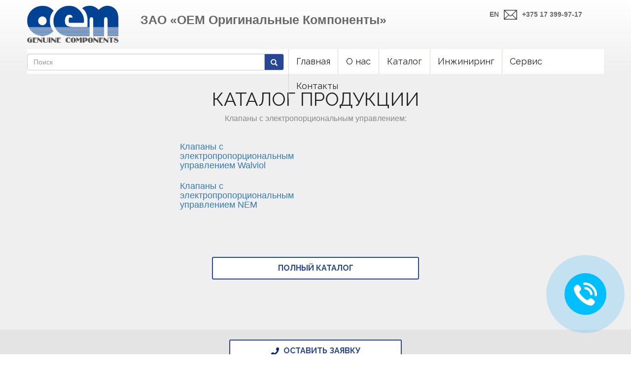

--- FILE ---
content_type: text/html; charset=UTF-8
request_url: https://oemgc.by/catalog/category/229
body_size: 11374
content:
<!doctype html>
<html>
    <head>
        <meta charset="utf-8">
        <meta name="viewport" content="width=device-width, maximum-scale=1">
        <title>ОЕМ ОРИГИНАЛЬНЫЕ КОМПОНЕНТЫ</title>
        <link rel="icon" href="https://oemgc.by/assets/favicon.png" type="image/png">
        <link href="https://oemgc.by/assets/css/bootstrap.min.css" rel="stylesheet" type="text/css">
        <link href="https://oemgc.by/assets/css/style.css" rel="stylesheet" type="text/css">
        <link href="https://oemgc.by/assets/css/font-awesome.css" rel="stylesheet" type="text/css">
        <link href="https://oemgc.by/assets/css/animate.css" rel="stylesheet" type="text/css">
        <link href="https://oemgc.by/assets/css/owl.carousel.min.css" rel="stylesheet" type="text/css">
        <link href="https://oemgc.by/assets/css/owl.theme.default.min.css" rel="stylesheet" type="text/css">
        <!-- Google Tag Manager -->
        <script>(function(w,d,s,l,i){w[l]=w[l]||[];w[l].push({'gtm.start':
        new Date().getTime(),event:'gtm.js'});var f=d.getElementsByTagName(s)[0],
        j=d.createElement(s),dl=l!='dataLayer'?'&l='+l:'';j.async=true;j.src=
        'https://www.googletagmanager.com/gtm.js?id='+i+dl;f.parentNode.insertBefore(j,f);
        })(window,document,'script','dataLayer','GTM-5XZM7K9');</script>
        <!-- End Google Tag Manager -->
        <script src="https://oemgc.by/assets/js/respond-1.1.0.min.js"></script>
        <script src="https://oemgc.by/assets/js/html5shiv.js"></script>
        <script src="https://oemgc.by/assets/js/html5element.js"></script>
        <script src="https://www.google.com/recaptcha/api.js"></script>        
        <style>
            .text-xs-center {
                text-align: center;
            }
            .g-recaptcha {
                display: inline-block;
                margin-bottom: 13px;
            }
            .zoom {
                transition: transform .2s;
                width: 120px;
                float: left;
                margin: 10px
            }
            .zoom:hover {
                transform: scale(2.8);
            }
            .zoom2 {
                transition: transform .2s;
                float: left;
            }
            .zoom2:hover {
                transform: scale(8);
            }
            .zoom3 {
                transition: transform .2s;
                float: left;
            }
            .zoom3:hover {
                transform: scale(2.8);
            }
            .zoom4 {
                transition: transform .2s;
                float: left;
            }
            .zoom4:hover {
                transform: scale(5.5);
            }
            .modal {
                display: none;
                position: fixed;
                z-index: 1000;
                padding-top: 100px;
                padding-left: 10%;
                padding-right: 10%;
                overflow: visible;
                background-color: rgb(0,0,0);
                background-color: rgba(0,0,0,0);
            }
            .modal-content {
                background-color: #EFEFEF;
                margin: auto;
                padding: 20px;
                border: 1px solid #888;
                max-width: 800px;
            }
            .close {
                color: red;
                float: right;
                font-size: 20px;
                font-weight: bold;
            }
            .close:hover,
            .close:focus {
                color: red;
                text-decoration: none;
                cursor: pointer;
            }
            .myCallBack-icon {
                position: fixed;
                z-index: 2000;
                margin-bottom: 80px;
                margin-right: 50px;
                display: block;
                border: none;
                outline:none;
                width: 85px;
                height: 85px;
                bottom: 0;
                right: 0;
                background: center url(/assets/img/callbackicon.png) no-repeat deepskyblue;
                background-size: 55%;
                transform-origin: 50% 50% 0;
                -webkit-transition-duration: 0.8s;
                -moz-transition-duration: 0.8s;
                -o-transition-duration: 0.8s;
                transition-duration: 0.8s;
                -webkit-transition-property: -webkit-transform;
                -moz-transition-property: -moz-transform;
                -o-transition-property: -o-transform;
                transition-property: transform;
                overflow: hidden;
                box-shadow: 0 0 0 0 #02a0ff;
                border-radius: 50%;
                cursor: pointer;
                -webkit-animation: pulse 1.25s infinite cubic-bezier(0.66, 0, 0, 1);
                -moz-animation: pulse 1.25s infinite cubic-bezier(0.66, 0, 0, 1);
                animation: pulse 1.25s infinite cubic-bezier(0.66, 0, 0, 1);
            }

            @-webkit-keyframes pulse {to {box-shadow: 0 0 0 45px rgba(232, 76, 61, 0);}}
            @-moz-keyframes pulse {to {box-shadow: 0 0 0 45px rgba(232, 76, 61, 0);}}
            @-ms-keyframes pulse {to {box-shadow: 0 0 0 45px rgba(232, 76, 61, 0);}}
            @keyframes  pulse {to {box-shadow: 0 0 0 45px rgba(232, 76, 61, 0);}}

            .myCallBack-icon:hover {
                -webkit-transform: rotate(360deg);
                -moz-transform: rotate(360deg);
                -o-transform: rotate(360deg);
                -ms-transform: rotate(360deg);
                -webkit-animation: pulse 1.25s infinite cubic-bezier(0.66, 0, 0, 1);
                -moz-animation: pulse 1.25s infinite cubic-bezier(0.66, 0, 0, 1);
                -ms-animation: pulse 1.25s infinite cubic-bezier(0.66, 0, 0, 1);
                animation: pulse 1.25s infinite cubic-bezier(0.66, 0, 0, 1);

            }

            .myCallBack-blur {
                bottom: 0;
                left: 0;
                outline: 0 none;
                overflow-x: auto;
                overflow-y: scroll;
                position: fixed;
                right: 0;
                top: 0;
                z-index: 1000;
                width: 200%;
            }

            .myCallBack-blur-popup{
                background-color: #FFF;
                opacity: 0.5;
                transition: opacity 0.15s linear 0s;
            }

            .dropbtn {
                background-color: white;
                padding: 0 0 0 10px;
                border: none;
            }
            .dropdown {
                position: relative;
                display: inline-block;
                padding: 0;
            }
            .dropdown-content {
                display: none;
                position: absolute;
                color: black;
                background-color: whitesmoke;
                min-width: 225px;
                z-index: 3000;
                left: auto;
                right: 0;
                margin-right: -10px;
            }
            .dropdown-content a {
                color: black;
                padding: 0 8px;
                text-decoration: none;
                display: block;
                z-index: 9999;
                transform: translateZ( +1px );
            }
            .dropdown-content a:hover {background-color: #264796; color: white;}
            .dropdown:hover .dropdown-content {display: block;}
            .dropdown:hover .dropbtn {background-color: #264796; color: white;}

            .outer-div {
                height: 50px;
                width: 225px;
                background-color: white;
                text-align: center;
                margin: 4px;
                color: black;
                font-weight: bold;
                border-radius: 4%;
                /*transform-style : preserve-3d;*/
                /*z-index: 1;*/
            }

            .middle-div {
                position: relative;
                top: 50%;
                -webkit-transform: translateY(-50%);
                -ms-transform: translateY(-50%);
                transform: translateY(-50%);
                z-index: 0;
            }

        </style>
    </head>
    <body style="background-image: url(/assets/img/background.jpg); background-size: contain; background-repeat: no-repeat">
    <!-- Google Tag Manager (noscript) -->
    <noscript><iframe src="https://www.googletagmanager.com/ns.html?id=GTM-5XZM7K9"
    height="0" width="0" style="display:none;visibility:hidden"></iframe></noscript>
    <!-- End Google Tag Manager (noscript) -->
    <button class="myCallBack-icon" id="myBtn"></button>
    <div id="myModal" class="modal">
        <div class="modal-content">
            <span class="close"><span class="glyphicon glyphicon-remove" aria-hidden="true"></span></span>
            <form method="POST" action="https://oemgc.by/contacts" accept-charset="UTF-8"><input name="_token" type="hidden" value="pwy6PKfgEA8EfNolDzzaBrjNMPJWGHcExX36Cp0C">

            <div class="form-group ">
                <label for="Имя:">Имя:</label>
                <input class="form-control" name="name" type="text">
                <span class="text-danger"></span>
            </div>

            <div class="form-group ">
                <label for="Телефон:">Телефон:</label>
                <input class="form-control" name="email" type="text">
                <span class="text-danger"></span>
            </div>

            <div class="form-group ">
                <label for="Удобное время звонка:">Удобное время звонка:</label>
                <select class="form-control" name="time"><option value="8.30 - 9.30">8.30 - 9.30</option><option value="9.30 - 10.30">9.30 - 10.30</option><option value="10.30 - 11.30">10.30 - 11.30</option><option value="11.30 - 12.30">11.30 - 12.30</option><option value="12.30 - 13.30">12.30 - 13.30</option><option value="13.30 - 14.30">13.30 - 14.30</option><option value="14.30 - 15.30">14.30 - 15.30</option><option value="15.30 - 16.30">15.30 - 16.30</option><option value="16.30 - 17.30">16.30 - 17.30</option></select>
                <span class="text-danger"></span>
            </div>

            <div class="form-group ">
                <label for="Сообщение:">Сообщение:</label>
                <textarea class="form-control" style="resize: none; height: 100px" name="message" cols="50" rows="10"></textarea>
                <span class="text-danger"></span>
            </div>

            <div class="text-xs-center">
                <div class="g-recaptcha" data-sitekey="6LeakX0UAAAAAMplplqSiaauzC4P46UzzUcCBb3Z"></div><br>
            </div>

            <div class="form-group" style="text-align: center">
                <button class="btn btn-primary" style="min-width: 210px">Заказать звонок</button>
            </div>

            </form>
        </div>
    </div>

        	<style>

    .header_box   { display: none }
    .logo {top: -70px; float: unset}
    .logo img   { display: none }
    .logo span  { display: none }
    .hero_wrapper  { display: none }
    .logo h2  { display: block }
    #menuToggle   { display: block }
    #menu   { display: block }

    @media  screen and (min-width:1200px) {
        .header_box   { display: block }
        .logo {float: left}
        .logo img  { display: inline-flex }
        .hero_wrapper  { display: block }
        .logo span  { display: inline-flex }
        .logo h2  { display: none }
        #menuToggle   { display: none }
        #menu   { display: none }
    }

    #menuToggle
    {
        position: fixed;
        left: 10px;
        top: 10px;
        background: #ededed;
        border-radius: 20px;
        padding: 10px;
        max-width: 55px;

        z-index: 1;

        -webkit-user-select: none;
        user-select: none;
    }

    #menuToggle input
    {
        display: block;
        width: 40px;
        height: 32px;
        position: absolute;
        top: -7px;
        left: -5px;

        cursor: pointer;

        opacity: 0; /* hide this */
        z-index: 2; /* and place it over the hamburger */

        -webkit-touch-callout: none;
    }

    #menuToggle span
    {
        display: block;
        width: 33px;
        height: 4px;
        margin-bottom: 5px;
        position: relative;

        background: #264796;
        border-radius: 3px;

        z-index: 1;

        transform-origin: 4px 0;

        transition: transform 0.5s cubic-bezier(0.77,0.2,0.05,1.0),
        background 0.5s cubic-bezier(0.77,0.2,0.05,1.0),
        opacity 0.55s ease;
    }

    #menuToggle span:first-child
    {
        transform-origin: 0 0;
    }

    #menuToggle span:nth-last-child(2)
    {
        transform-origin: 0 100%;
    }

    #menuToggle input:checked ~ span
    {
        opacity: 1;
        transform: rotate(45deg) translate(-2px, -1px);
        background: #232323;
    }

    #menuToggle input:checked ~ span:nth-last-child(3)
    {
        opacity: 0;
        transform: rotate(0deg) scale(0.2, 0.2);
    }

    #menuToggle input:checked ~ span:nth-last-child(2)
    {
        transform: rotate(-45deg) translate(0, -1px);
    }

    #menu
    {
        position: absolute;
        width: 300px;
        margin: -100px 0 0 -50px;
        padding: 50px;
        padding-top: 125px;

        background: #ededed;
        list-style-type: none;
        -webkit-font-smoothing: antialiased;
        /* to stop flickering of text in safari */

        transform-origin: 0 0;
        transform: translate(-100%, 0);

        transition: transform 0.5s cubic-bezier(0.77,0.2,0.05,1.0);
    }

    #menu li
    {
        padding: 10px 0;
        font-size: 22px;
    }

    #menuToggle input:checked ~ ul
    {
        transform: none;
    }
</style>


<div style="background-image: linear-gradient(white, #EFEFEF); height: 151px">
    <div class="container">
        <div class="logo"><a href="/"><img src="https://oemgc.by/assets/img/logo.png" alt="logo" style="margin-top: 80px; float: none"></a>
            <a href="tel:+375 17 399-97-17"><h2 style="color: dimgray; font-size: 15px; font-weight: bold; padding-top: 90px">+375 17 399-97-17</h2></a>
            <a href="/" style="text-decoration: none"><h2 style="color: dimgray; padding-top: 20px; font-weight: bold; font-size: 25px">ЗАО «ОЕМ Оригинальные Компоненты»</h2></a>
            <span style="font-size: 25px; padding-left: 30px"><a href="/" style="color: dimgray; font-weight: bold; text-decoration: none"><br>ЗАО «ОЕМ Оригинальные Компоненты»</a></span>
            <span style="margin-left: 205px"><a id="translator" href="#" onclick="changeLanguageByButtonClick()" style="color: dimgray; font-weight: bold; padding-right: 5px; padding-top: 5px"><br>EN</a><a style="padding: 5px" href="https://oemgc.by/contacts"><br><img src="https://oemgc.by/assets/img/mail.png"></a><a style="color: dimgray; font-weight: bold; padding: 5px" href="tel:+375 17 399-97-17"><br>+375 17 399-97-17</a></span>
            <nav role="navigation">
                <div id="menuToggle">
                    <input type="checkbox" style="width: 60px; height: 55px" />
                    <span></span>
                    <span></span>
                    <span></span>
                    <ul id="menu">
                        <li><a href="#" onclick="changeLanguageByButtonClick()">EN</a></li>
                        <li><a href="/">Главная</a></li>
                        <li><a href="https://oemgc.by/partners">Наши партнеры</a></li>
                        <li><a href="https://oemgc.by/clients">Наши клиенты</a></li>
                        <li><a href="https://oemgc.by/certificates">Сертификаты</a></li>
                        <li><a href="https://oemgc.by/news">Новости</a></li>
                        <li><a href="https://oemgc.by/catalog">Каталог</a></li>
                        <li><a href="https://oemgc.by/engineering">Инжиниринг</a></li>
                        <li><a href="https://oemgc.by/service">Сервис</a></li>
                        <li><a href="https://oemgc.by/contacts">Контакты</a></li>
                    </ul>
                </div>
            </nav>
        </div>
        <div class="header_box" style="background-color: white; height: 50px; top: 100px">
                <div id="main-nav" class="collapse navbar-collapse navStyle" style="padding-right: 0; padding-left: 0; position: absolute; right: 0">
                    <ul class="nav navbar-nav" id="mainNav">
                        <li>
                            <div style="z-index: 900; max-width: 521px; height: 50px; overflow: hidden; margin: 9px 9px 0 0">
                                <form action="/search" method="POST" role="search">
                                    <input type="hidden" name="_token" value="pwy6PKfgEA8EfNolDzzaBrjNMPJWGHcExX36Cp0C">
                                    <div class="input-group">
                                        <input type="text" style="position: unset" class="form-control" name="q" placeholder="Поиск" >
                                        <span class="input-group-btn">
                                            <button type="submit" class="btn btn-default" style="background: #264796">
                                                <span class="glyphicon glyphicon-search" style="color: white; top: 3px" aria-hidden="true"></span>
                                            </button>
                                        </span>
                                    </div>
                                </form>
                            </div>
                        </li>
                        <li style="border-left: 1px solid #dcd6cc"><a href="/">Главная</a></li>
                        <li style="border-left: 1px solid #dcd6cc">
                            <div class="dropdown" style="position: relative"><a href="https://oemgc.by/about" style="align-content: center; padding: 12px 16px 13px 16px; margin: 0; z-index: 999">О нас</a>
                                <div class="dropdown-content" style="background-color: whitesmoke; min-width: 150px; height: auto; z-index: 999; position: absolute">
                                    <a href="https://oemgc.by/partners" style="text-transform: none; font-weight: normal; padding-bottom: 5px; padding-top: 5px; font-size: 14px">Наши партнеры</a>
                                    <a href="https://oemgc.by/clients" style="text-transform: none; font-weight: normal; padding-bottom: 5px; padding-top: 5px; font-size: 14px">Наши клиенты</a>
                                    <a href="https://oemgc.by/certificates" style="text-transform: none; font-weight: normal; padding-bottom: 5px; padding-top: 5px; font-size: 14px">Сертификаты</a>
                                    <a href="https://oemgc.by/news" style="text-transform: none; font-weight: normal; padding-bottom: 5px; padding-top: 5px; font-size: 14px">Новости</a>
                                </div>
                            </div>
                        </li>
                        <li style="border-left: 1px solid #dcd6cc">
                                                            <div class="dropdown" style="position: relative"><a href="https://oemgc.by/catalog" style="align-content: center; padding: 12px 16px 13px 16px; margin: 0; z-index: 999;">Каталог</a>
                                    <div class="dropdown-content" style="background-color: whitesmoke; min-width: 200px; z-index: 999; position: absolute">
                                                                                                                                    <a href="/catalog/category/437" style="text-transform: none; font-weight: normal; padding-bottom: 5px; padding-top: 5px; font-size: 14px">Гидравлические насосы</a>
                                                                                                                                                                                <a href="/catalog/category/123" style="text-transform: none; font-weight: normal; padding-bottom: 5px; padding-top: 5px; font-size: 14px">Гидравлические моторы</a>
                                                                                                                                                                                <a href="/catalog/category/124" style="text-transform: none; font-weight: normal; padding-bottom: 5px; padding-top: 5px; font-size: 14px">Гидравлические цилиндры и их комплектующие</a>
                                                                                                                                                                                <a href="/catalog/category/125" style="text-transform: none; font-weight: normal; padding-bottom: 5px; padding-top: 5px; font-size: 14px">Гидравлические распределители</a>
                                                                                                                                                                                <a href="/catalog/category/126" style="text-transform: none; font-weight: normal; padding-bottom: 5px; padding-top: 5px; font-size: 14px">Гидравлические клапаны</a>
                                                                                                                                                                                <a href="/catalog/category/132" style="text-transform: none; font-weight: normal; padding-bottom: 5px; padding-top: 5px; font-size: 14px">Фильтры, маслоохладители и аксессуары</a>
                                                                                                                                                                                <a href="/catalog/category/131" style="text-transform: none; font-weight: normal; padding-bottom: 5px; padding-top: 5px; font-size: 14px">Дроссели и регуляторы потока</a>
                                                                                                                                                                                <a href="/catalog/category/127" style="text-transform: none; font-weight: normal; padding-bottom: 5px; padding-top: 5px; font-size: 14px">Гидравлические блоки</a>
                                                                                                                                                                                <a href="/catalog/category/144" style="text-transform: none; font-weight: normal; padding-bottom: 5px; padding-top: 5px; font-size: 14px">Трубы, штоки</a>
                                                                                                                                                                                <a href="/catalog/category/130" style="text-transform: none; font-weight: normal; padding-bottom: 5px; padding-top: 5px; font-size: 14px">Гидроаккумуляторы</a>
                                                                                                                                                                                <a href="/catalog/category/142" style="text-transform: none; font-weight: normal; padding-bottom: 5px; padding-top: 5px; font-size: 14px">Лебедки</a>
                                                                                                                                                                                <a href="/catalog/category/129" style="text-transform: none; font-weight: normal; padding-bottom: 5px; padding-top: 5px; font-size: 14px">Гидравлические тормоза</a>
                                                                                                                                                                                <a href="/catalog/category/133" style="text-transform: none; font-weight: normal; padding-bottom: 5px; padding-top: 5px; font-size: 14px">Редукторы</a>
                                                                                                                                                                                <a href="/catalog/category/128" style="text-transform: none; font-weight: normal; padding-bottom: 5px; padding-top: 5px; font-size: 14px">Гидравлические станции</a>
                                                                                                                                                                                                                                                                                                                                                                                                                                                                                                                                                                                                                                                                                                                                                                                                                                                                                                                                                                                                                                                                                                                                                                                                                                                                                                                                                                                                                                                                                                                                                                                                                                                                                                                                                                                                                                                                                                                                                                                                                                                                                                                                                                                                                                                                                                                                                                                                                                                                                                                                                                                                                                                                                                                                                                                                                                                                                                                                                                                                                                                                                                                                                                                                                                                                                                                                                                                                                                                                                                                                                                                                                                                                                                                                                                                                                                                                                                                                                                                                                                                                                                                                                                                                                                                                                                                                                                                                                                                                                                                                                                                                                                                                                                                                                                                                                                                                                                                                                                                                                                                                                <a href="/catalog/category/134" style="text-transform: none; font-weight: normal; padding-bottom: 5px; padding-top: 5px; font-size: 14px">Опорно-поворотные устройства</a>
                                                                                                                                                                                <a href="/catalog/category/135" style="text-transform: none; font-weight: normal; padding-bottom: 5px; padding-top: 5px; font-size: 14px">Системы управления</a>
                                                                                                                                                                                <a href="/catalog/category/136" style="text-transform: none; font-weight: normal; padding-bottom: 5px; padding-top: 5px; font-size: 14px">Краны</a>
                                                                                                                                                                                <a href="/catalog/category/137" style="text-transform: none; font-weight: normal; padding-bottom: 5px; padding-top: 5px; font-size: 14px">Коробки отбора мощности (КОМы)</a>
                                                                                                                                                                                <a href="/catalog/category/138" style="text-transform: none; font-weight: normal; padding-bottom: 5px; padding-top: 5px; font-size: 14px">Средства измерения контроля</a>
                                                                                                                                                                                <a href="/catalog/category/139" style="text-transform: none; font-weight: normal; padding-bottom: 5px; padding-top: 5px; font-size: 14px">Производство РВД и гидроциллиндров</a>
                                                                                                                                                                                <a href="/catalog/category/140" style="text-transform: none; font-weight: normal; padding-bottom: 5px; padding-top: 5px; font-size: 14px">Трубопроводы, РВД, соединения</a>
                                                                                                                                                                                <a href="/catalog/category/141" style="text-transform: none; font-weight: normal; padding-bottom: 5px; padding-top: 5px; font-size: 14px">Гидрорули и рулевые колонки</a>
                                                                                                                                                                                <a href="/catalog/category/143" style="text-transform: none; font-weight: normal; padding-bottom: 5px; padding-top: 5px; font-size: 14px">Кабины и аксессуары</a>
                                                                                                                                                                                <a href="/catalog/category/145" style="text-transform: none; font-weight: normal; padding-bottom: 5px; padding-top: 5px; font-size: 14px">Уплотнения</a>
                                                                                                                                                                                <a href="/catalog/category/146" style="text-transform: none; font-weight: normal; padding-bottom: 5px; padding-top: 5px; font-size: 14px">Тестовые точки</a>
                                                                                                                                                                                                                                                                                                                                                                                                                                                                                                                                                                                                                                                                                                                                                                                                                                                                                                                                                                                                                                                                                                                                                                                                                                                                                                                                                                                                                                                                                                                                                                                                                                                                                                                                                                                                                                                                                                                                                                                                                                                                                                                                                                                                                                                                                                                                                                                                                                                                                                                                                                                                                                                                                                                                                                                                                                                                                                                                                                                                                                                                                                                                                                                                                                                                                                                                                                                                                                                                                                                                                                                                                                                                                                                                                                                                                                                                                                                                                                                                                                                                                                                                                                                                                                                                                                                                                                                                                                                                                                                                                                                                                                                                                                                                                                                                                                                                                                                                                                                                                                                                                                                                                                                                                                                                                                                                                                                                                                                                                                                                                                                                                                                                                                                                                                                                                                                                                                                                                                                                                                                                                                                                                                                                                                                                                                                                                                                                                                                                                                                                                                                                                                                                                                                                                                                                                                                                                                                                                                                                                                                                                                                                                                                                                                                                                                                                                                                                                                                                                                                                                                                                                                                                                                                                                                                                                                                                                                                                                                                                                                                                                                                                                                                                                                                                                                                                                                                                                                                                                                                                                                                                                                                                                                                                                                                                                                                                                                                                                                                                                                                                                                                                                                                                                                                                                                                                                                                                                                                                                                                                                                                                                                                                                                                                                                                                                                                                                                                                                                                                                                                                                                                                                                                                                                                                                                                                                                                                                                                                                                                                                                                                                                                                                                                                                                                                                                                                                                                                                                                                                                                                                                                                                                                                                                                                                                                                                                                                                                                                                                                                                                                                                                                                                                                                                                                                                                                                                                                                                                                                                                                                                                                                                                                                                                                                                                                                                                                                                                                                                                                                                                                                                                                                                                                                                                                                                                                                                                                                                                                                                                                                                                                                                                                                                                                                                                                                                                                                                                                                                                                                                                                                                                                                                                                                                                                                                                                                                                                                                                                                                                                                                                                                                                                                                                                                                                                                                                                                                                                                                                                                                                                                                                                                                                                                                                                                                                                                                                                                                                                                                                                                                                                                                                                                                                                                                                                                                                                                                                                                                                                                                                                                                                                                                                                                                                                                                                                                                                                                                                                                                                                                                                                                                                                                                                                                                                                                                                                                                                                                                                                                                                                                                                                                                                                                                                                                                                                                                                                                                                                                                                                                                                                                                                                                                                                                                                                                                                                                                                                                                                                                                                                                                                                                                                                                                                                                                                                                                                                                                                                                                                                                                                                                                                                                                                                                                                                                                                                                                                                                                                                                                                                                                                                                                                                                                                                                                                                                                                                                                                                                                                                                                                                                                                                                                                                                                                                                                                                                                                                                                                                                                                                                                                                                                                                                                                                                                                                                                                                                                                                                                                                                                                                                                                                                                                                                                                                                                                                                                                                                                                                                                                                                                                                                                                                                                                                                                                                                                                                                                                                                                                                                                                                                                                                                                                                                                                                                                                                                                                                                                                                                                                                                                                                                                                                                                                                                                                                                                                                                                                                                                                                                                                                                                                                                                                                                                                                                                                                                                                                                                                                                                                                                                                                                                                                                                                                                                                                                                                                                                                                                                                                                                                                                                                                                                                                                                                                                                                                                                                                                                                                                            <a href="/catalog/category/441" style="text-transform: none; font-weight: normal; padding-bottom: 5px; padding-top: 5px; font-size: 14px">Шестеренные насосы (КНР)</a>
                                                                                                                        </div>
                                </div>
                                                    </li>
                        <li style="border-left: 1px solid #dcd6cc"><a href="https://oemgc.by/engineering">Инжиниринг</a></li>
                        <li style="border-left: 1px solid #dcd6cc"><a href="https://oemgc.by/service">Сервис</a></li>
                        <li style="border-left: 1px solid #dcd6cc"><a href="https://oemgc.by/contacts">Контакты</a></li>
                    </ul>
                </div>

        </div>
    </div>
</div>


                <section class="page_section team" style="min-height: 519px">
        <h2 style="padding-top: 10px">Каталог продукции</h2>
        <div class="container" style="min-height: 280px">
                                                                                                                                                                                                                                                                                                                                                                                                                                                                                                                                                                                                                                                                                                                                                                                                                                                                                                                                                                                                                                                                                                                                                                                                                                                                                                                                                                                                                                                                                                                                                                                                                                                                                                                                                                                                                                                                                                                                                                                                                                                                                                                                                                                                                                                                                                                                                                                                                                                                                                                                                                                                                                                                                                                                                                                                                                                                                                                                                                                                                                                                                                                                                                                                                                                                                                                                                                                                                                                                                                                                                                                                                                                                                                                                                                                                                                                                                                                                                                                                                                                                                                                                                                                                                                                                                                                                                                                                                                                                                                                                                                                                                                                                                                                                            <h6>Клапаны с электропорциональным управлением:</h6>
                    <br>
                                                                                                                                                                                                                                                                                                                                                                                                                                                                                                                                                                                                                                                                                                                                                                                                                                                                                                                                                                                                                                                                                                                                                                                                                                                                                                                                                                                                                                                                                                                                                                                                                                                                                                                                                                                                                                                                                                                                                                                                                                                                                                                                                                                                                                                                                                                                                                                                                                                                                                                                                                                                                                                                                                                                                                                                                                                                                                                                                                                                                                                                                                                                                                                                                                                                                                                                                                                                                                                                                                                                                                                                                                                                                                                                                                                                                                                                                                                                                                                                                                                                                                                                                                                                                                                                                                                                                                                                                                                                                                                                                                                                                                                                                                                                                                                                                                                                                                                                                                                                                                                                                                                                                                                                                                                                                                                                                                                                                                                                                                                                                                                                                                                                                                                                                                                                                                                                                                                                                                                                                                                                                                                                                                                                                                                                                                                                                                                                                                                                                                                                                                                                                                                                                                                                                                                                                                                                                                                                                                                                                                                                                                                                                                                                                                                                                                                                                                                                                                                                                                                                                                                                                                                                                                                                                                                                                                                                                                                                                                                                                                                                                                                                                                                                                                                                                                                                                                                                                                                                                                                                                                                                                                                                                                                                                                                                                                                                                                                                                                                                                                                                                                                                                                                                                                                                                                                                                                                                                                                                                                                                                                                                                                                                                                                                                                                                                                                                                                                                                                                                                                                                                                                                                                                                                                                                                <div class="row">
                                                            <div class="col-lg-3" style="position: unset">
                                    <div class="zoom4" style="width: 80px; height: 80px; margin-left: 200px">
                                                                            </div>
                                </div>
                                <div class="col-lg-3" style="margin-left: 10px; position: unset">
                                    <a href="/catalog/category/230"><h1 style="font-size: 18px; margin-top: 10px">Клапаны с электропропорциональным управлением Walviol</h1></a>
                                </div>
                                                    </div>
                                                                    <div class="row">
                                                            <div class="col-lg-3" style="position: unset">
                                    <div class="zoom4" style="width: 80px; height: 80px; margin-left: 200px">
                                                                            </div>
                                </div>
                                <div class="col-lg-3" style="margin-left: 10px; position: unset">
                                    <a href="/catalog/category/231"><h1 style="font-size: 18px; margin-top: 10px">Клапаны с электропропорциональным управлением NEM</h1></a>
                                </div>
                                                    </div>
                                                                                                                                                                                                                                                                                                                                                                                                                                                                                                                                                                                                                                                                                                                                                                                                                                                                                                                                                                                                                                                                                                                                                                                                                                                                                                                                                                                                                                                                                                                                                                                                                                                                                                                                                                                                                                                                                                                                                                                                                                                                                                                                                                                                                                                                                                                                                                                                                                                                                                                                                                                                                                                                                                                                                                                                                                                                                                                                                                                                                                                                                                                                                                                                                                                                                                                                                                                                                                                                                                                                                                                                                                                                                                                                                                                                                                                                                                                                                                                                                                                                                                                                                                                                                                                                                                                                                                                                                                                                                                                                                                                                                                                                                                                                                                                                                                                                                                                                                                                                                                                                                                                                                                                                                                                                                                                                                                                                                                    <div class="container">
                                                                                                                                                                                                                                                                                                                                                                                                                                                                                                                                                                                                                                                                                                                                                                                                                                                                                                                                                                                                                                                                                                                                                                                                                                                                                                                                                                                                                                                                                                                                                                                                                                                                                                                                                                                                                                                                                                                                                                                                                                                                                                                                                                                                                                                                                                                                                                                                                                                                                                                                                                                                                                                                                                                                                                                                                                                                                                                                                                                                                                                                                                                                                                                                                                                                                                                                                                                                                                                                                                                                                                                                                                                                                                                                                                                                                                                                                                                                                                                                                                                                                                                                                                                                                                                                                                                                                                                                                                                                                                                                                                                                                                                                                                                                                                                                                                                                                                                                                                                                                                                                                                                                                                                                                                                                                                                                                                                                                                                                                                                                                                                                                                                                                                                                                                                                                                                                                                                                                                                                                                                                                                                                                                                                                                                                                                                                                                                                                                                                                                                                                                                                                                                                                                                                                                                                                                                                                                                                                                                                                                                                                                                                                                                                                                                                                                                                                                                                                                                                                                                                                                                                                                                                                                                                                                                                                                                                                                                                                                                                                                                                                                                                                                                                                                                                                                                                                                                                                                                                                                                                                                                                                                                                                                                                                                                                                                                                                                                                                                                                                                                                                                                                                                                                                                                                                                                                                                                                                                                                                                                                                                                                                                                                                                                                                                                                                                                                                                                                                                                                                                                                                                                                                                                                                                                                                                                                                                                                                                                                                                                                                                                                                                                                                                                                                                                        </div>
        </div>
        <div class="container" style="text-align: center; padding-right: 20%; padding-left: 20%;">
            <br>
            <a href="https://oemgc.by/catalog" class="contact_btn" style="padding-right: 20%; padding-left: 20%; width: auto; min-width: 200px">Полный каталог</a>
        </div>
    </section>
    <footer class="footer_wrapper" id="contact" style="background: #e4e4e4">
	<div style="text-align: center; padding-top: 20px">
		<a href="https://oemgc.by/contacts" class="contact_btn" style="width: auto; min-width: 350px"><img src="https://oemgc.by/assets/img/phone2.png">Оставить заявку</a>
	</div>
	<div class="container">
		<section class="page_section contact" id="contact">
			<div class="row" style="text-align: center; margin: 0">
				<div class="col-lg-3">
					<div class="contact_info">
						<div class="detail">
							<h4 style="font-size: 16px">Офис:</h4>
							<p style="font-size: 14px">223060, РБ, Минский р-н, Новодворский с/с,
40/2, район д. Большое Стиклево,
бизнес-центр &quot;S.UNION&quot;, офис 77 (7 этаж)</p>
						</div>
					</div>
				</div>
				<div class="col-lg-3" style="overflow: hidden">
					<div class="contact_info">
						<div class="detail">
							<h4 style="font-size: 16px">Склад:</h4>
							<p style="font-size: 14px">220160, Минская область, 
г. Жодино, 1-ый Сухогрядский проезд, 4, 
производственно-складская база СООО «Беламерекс Интерконтиненталь»</p>
						</div>
					</div>
				</div>
				<div class="col-lg-3" style="overflow: hidden">
					<div class="contact_info">
						<div class="detail">
							<h4 style="font-size: 16px">Телефоны:</h4>
							<p style="font-size: 14px">+375 17 399-97-17 (офис)</p>
							<p style="font-size: 14px">+375 17 399-97-18 (офис)</p>
							<p style="font-size: 14px">+375 17 399-97-70 (факс)</p>
							<p style="font-size: 14px">+375 44 755 42 11 (склад)</p>
						</div>
					</div>
				</div>
				<div class="col-lg-2" style="overflow: hidden">
					<div class="contact_info">
						<div class="detail">
							<h4 style="font-size: 16px">E-mail:</h4>
							<a style="color: white" href="mailto:info@oemgc.by"><p style="font-size: 14px">info@oemgc.by</p></a>
						</div>
					</div>
				</div>
			</div>
		</section>
	</div>
	<section id="Portfolio" class="content" style="background-color: lightgrey; padding: 0">
		<div class="footer_bottom" style="padding-bottom: 31px"><span>ЗАО "ОЕМ ОРИГИНАЛЬНЫЕ КОМПОНЕНТЫ"</span><span>Разработчик сайта: Компания <a href="https://msys.by" target="_blank">"Мультисервисные системы"</a></span></div>
	</section>
	<div id="google_translate_element" style="display:none"></div>
</footer>        <script type="text/javascript" src="https://oemgc.by/assets/js/jquery-1.11.0.min.js"></script>
        <script type="text/javascript" src="https://oemgc.by/assets/js/bootstrap.min.js"></script>
        <script type="text/javascript" src="https://oemgc.by/assets/js/jquery-scrolltofixed.js"></script>
        <script type="text/javascript" src="https://oemgc.by/assets/js/jquery.nav.js"></script>
        <script type="text/javascript" src="https://oemgc.by/assets/js/jquery.easing.1.3.js"></script>
        <script type="text/javascript" src="https://oemgc.by/assets/js/jquery.isotope.js"></script>
        <script type="text/javascript" src="https://oemgc.by/assets/js/wow.js"></script>
        <script type="text/javascript" src="https://oemgc.by/assets/js/custom.js"></script>
        <script type="text/javascript" src="https://oemgc.by/assets/js/owl.carousel.min.js"></script>
        <script>
            var modal = document.getElementById('myModal');
            var btn = document.getElementById("myBtn");
            var span = document.getElementsByClassName("close")[0];
            btn.onclick = function() {
                modal.style.display = "block";
            }
            span.onclick = function() {
                modal.style.display = "none";
            }
            window.onclick = function(event) {
                if (event.target == modal) {
                    modal.style.display = "none";
                }
            }
        </script>
        <script>
            $(document).ready(function(){
                $(".owl-one").owlCarousel({
                    loop:true,
                    dots:true,
                    nav:true,
                    width:1000,
                    items:1,
                    autoplay:true,
                    autoplayTimeout:5500,
                    autoplaySpeed:2500,
                    autoplayHoverPause:true
                });
                $(".owl-two").owlCarousel({
                    loop:true,
                    dots:false,
                    nav:true,
                    width:1000,
                    items:6,
                    responsive : {
                        0: {
                            items: 1
                        },
                        480: {
                            items: 2
                        },
                        768: {
                            items: 3
                        },
                        1000: {
                            items: 4
                        },
                        1300: {
                            items: 5
                        },
                        1600: {
                            items: 6
                        }
                    },
                    slideTransition:'linear',
                    autoplay:true,
                    autoplayHoverPause:true,
                    autoplayTimeout:2500,
                    autoplaySpeed:2500
                })
            });
        </script>
                                                        <script>
                        $(function () {
                            $('.click-nav437 > ul').toggleClass('no-js js');
                            $('.click-nav437 .js ul').hide();
                            $('.click-nav437 .js').hover(function(e) {
                                $('.click-nav437 .js ul').slideToggle(0);
                                
                                e.stopPropagation();
                            });
                            $(document).mouseleave(function() {
                                if ($('.click-nav437 .js ul').is(':visible')) {
                                    $('.click-nav437 .js ul', this).slideUp();
                                    
                                }
                            });
                        });
                    </script>
                                                                <script>
                        $(function () {
                            $('.click-nav123 > ul').toggleClass('no-js js');
                            $('.click-nav123 .js ul').hide();
                            $('.click-nav123 .js').hover(function(e) {
                                $('.click-nav123 .js ul').slideToggle(0);
                                
                                e.stopPropagation();
                            });
                            $(document).mouseleave(function() {
                                if ($('.click-nav123 .js ul').is(':visible')) {
                                    $('.click-nav123 .js ul', this).slideUp();
                                    
                                }
                            });
                        });
                    </script>
                                                                <script>
                        $(function () {
                            $('.click-nav124 > ul').toggleClass('no-js js');
                            $('.click-nav124 .js ul').hide();
                            $('.click-nav124 .js').hover(function(e) {
                                $('.click-nav124 .js ul').slideToggle(0);
                                
                                e.stopPropagation();
                            });
                            $(document).mouseleave(function() {
                                if ($('.click-nav124 .js ul').is(':visible')) {
                                    $('.click-nav124 .js ul', this).slideUp();
                                    
                                }
                            });
                        });
                    </script>
                                                                <script>
                        $(function () {
                            $('.click-nav125 > ul').toggleClass('no-js js');
                            $('.click-nav125 .js ul').hide();
                            $('.click-nav125 .js').hover(function(e) {
                                $('.click-nav125 .js ul').slideToggle(0);
                                
                                e.stopPropagation();
                            });
                            $(document).mouseleave(function() {
                                if ($('.click-nav125 .js ul').is(':visible')) {
                                    $('.click-nav125 .js ul', this).slideUp();
                                    
                                }
                            });
                        });
                    </script>
                                                                <script>
                        $(function () {
                            $('.click-nav126 > ul').toggleClass('no-js js');
                            $('.click-nav126 .js ul').hide();
                            $('.click-nav126 .js').hover(function(e) {
                                $('.click-nav126 .js ul').slideToggle(0);
                                
                                e.stopPropagation();
                            });
                            $(document).mouseleave(function() {
                                if ($('.click-nav126 .js ul').is(':visible')) {
                                    $('.click-nav126 .js ul', this).slideUp();
                                    
                                }
                            });
                        });
                    </script>
                                                                <script>
                        $(function () {
                            $('.click-nav132 > ul').toggleClass('no-js js');
                            $('.click-nav132 .js ul').hide();
                            $('.click-nav132 .js').hover(function(e) {
                                $('.click-nav132 .js ul').slideToggle(0);
                                
                                e.stopPropagation();
                            });
                            $(document).mouseleave(function() {
                                if ($('.click-nav132 .js ul').is(':visible')) {
                                    $('.click-nav132 .js ul', this).slideUp();
                                    
                                }
                            });
                        });
                    </script>
                                                                <script>
                        $(function () {
                            $('.click-nav131 > ul').toggleClass('no-js js');
                            $('.click-nav131 .js ul').hide();
                            $('.click-nav131 .js').hover(function(e) {
                                $('.click-nav131 .js ul').slideToggle(0);
                                
                                e.stopPropagation();
                            });
                            $(document).mouseleave(function() {
                                if ($('.click-nav131 .js ul').is(':visible')) {
                                    $('.click-nav131 .js ul', this).slideUp();
                                    
                                }
                            });
                        });
                    </script>
                                                                <script>
                        $(function () {
                            $('.click-nav127 > ul').toggleClass('no-js js');
                            $('.click-nav127 .js ul').hide();
                            $('.click-nav127 .js').hover(function(e) {
                                $('.click-nav127 .js ul').slideToggle(0);
                                
                                e.stopPropagation();
                            });
                            $(document).mouseleave(function() {
                                if ($('.click-nav127 .js ul').is(':visible')) {
                                    $('.click-nav127 .js ul', this).slideUp();
                                    
                                }
                            });
                        });
                    </script>
                                                                <script>
                        $(function () {
                            $('.click-nav144 > ul').toggleClass('no-js js');
                            $('.click-nav144 .js ul').hide();
                            $('.click-nav144 .js').hover(function(e) {
                                $('.click-nav144 .js ul').slideToggle(0);
                                
                                e.stopPropagation();
                            });
                            $(document).mouseleave(function() {
                                if ($('.click-nav144 .js ul').is(':visible')) {
                                    $('.click-nav144 .js ul', this).slideUp();
                                    
                                }
                            });
                        });
                    </script>
                                                                <script>
                        $(function () {
                            $('.click-nav130 > ul').toggleClass('no-js js');
                            $('.click-nav130 .js ul').hide();
                            $('.click-nav130 .js').hover(function(e) {
                                $('.click-nav130 .js ul').slideToggle(0);
                                
                                e.stopPropagation();
                            });
                            $(document).mouseleave(function() {
                                if ($('.click-nav130 .js ul').is(':visible')) {
                                    $('.click-nav130 .js ul', this).slideUp();
                                    
                                }
                            });
                        });
                    </script>
                                                                <script>
                        $(function () {
                            $('.click-nav142 > ul').toggleClass('no-js js');
                            $('.click-nav142 .js ul').hide();
                            $('.click-nav142 .js').hover(function(e) {
                                $('.click-nav142 .js ul').slideToggle(0);
                                
                                e.stopPropagation();
                            });
                            $(document).mouseleave(function() {
                                if ($('.click-nav142 .js ul').is(':visible')) {
                                    $('.click-nav142 .js ul', this).slideUp();
                                    
                                }
                            });
                        });
                    </script>
                                                                <script>
                        $(function () {
                            $('.click-nav129 > ul').toggleClass('no-js js');
                            $('.click-nav129 .js ul').hide();
                            $('.click-nav129 .js').hover(function(e) {
                                $('.click-nav129 .js ul').slideToggle(0);
                                
                                e.stopPropagation();
                            });
                            $(document).mouseleave(function() {
                                if ($('.click-nav129 .js ul').is(':visible')) {
                                    $('.click-nav129 .js ul', this).slideUp();
                                    
                                }
                            });
                        });
                    </script>
                                                                <script>
                        $(function () {
                            $('.click-nav133 > ul').toggleClass('no-js js');
                            $('.click-nav133 .js ul').hide();
                            $('.click-nav133 .js').hover(function(e) {
                                $('.click-nav133 .js ul').slideToggle(0);
                                
                                e.stopPropagation();
                            });
                            $(document).mouseleave(function() {
                                if ($('.click-nav133 .js ul').is(':visible')) {
                                    $('.click-nav133 .js ul', this).slideUp();
                                    
                                }
                            });
                        });
                    </script>
                                                                <script>
                        $(function () {
                            $('.click-nav128 > ul').toggleClass('no-js js');
                            $('.click-nav128 .js ul').hide();
                            $('.click-nav128 .js').hover(function(e) {
                                $('.click-nav128 .js ul').slideToggle(0);
                                
                                e.stopPropagation();
                            });
                            $(document).mouseleave(function() {
                                if ($('.click-nav128 .js ul').is(':visible')) {
                                    $('.click-nav128 .js ul', this).slideUp();
                                    
                                }
                            });
                        });
                    </script>
                                                                                            <script>
                        $(function () {
                            $('.click-nav59 > ul').toggleClass('no-js js');
                            $('.click-nav59 .js ul').hide();
                            $('.click-nav59 .js').click(function(e) {
                                $('.click-nav59 .js ul').slideToggle(200);
                                $('.clicker59').toggleClass('active');
                                e.stopPropagation();
                            });
                        });
                    </script>
                                                                <script>
                        $(function () {
                            $('.click-nav60 > ul').toggleClass('no-js js');
                            $('.click-nav60 .js ul').hide();
                            $('.click-nav60 .js').click(function(e) {
                                $('.click-nav60 .js ul').slideToggle(200);
                                $('.clicker60').toggleClass('active');
                                e.stopPropagation();
                            });
                        });
                    </script>
                                                                <script>
                        $(function () {
                            $('.click-nav61 > ul').toggleClass('no-js js');
                            $('.click-nav61 .js ul').hide();
                            $('.click-nav61 .js').click(function(e) {
                                $('.click-nav61 .js ul').slideToggle(200);
                                $('.clicker61').toggleClass('active');
                                e.stopPropagation();
                            });
                        });
                    </script>
                                                                                                                                                                                                                                                                                                                                                                                                                                                                                                                                                                                                                                                                                                                                                                                                                                                                                                                                                                                                                                                                                                                                                                                                                                                                                                                                                                                                                                                                                                                                                                                <script>
                        $(function () {
                            $('.click-nav134 > ul').toggleClass('no-js js');
                            $('.click-nav134 .js ul').hide();
                            $('.click-nav134 .js').hover(function(e) {
                                $('.click-nav134 .js ul').slideToggle(0);
                                
                                e.stopPropagation();
                            });
                            $(document).mouseleave(function() {
                                if ($('.click-nav134 .js ul').is(':visible')) {
                                    $('.click-nav134 .js ul', this).slideUp();
                                    
                                }
                            });
                        });
                    </script>
                                                                <script>
                        $(function () {
                            $('.click-nav135 > ul').toggleClass('no-js js');
                            $('.click-nav135 .js ul').hide();
                            $('.click-nav135 .js').hover(function(e) {
                                $('.click-nav135 .js ul').slideToggle(0);
                                
                                e.stopPropagation();
                            });
                            $(document).mouseleave(function() {
                                if ($('.click-nav135 .js ul').is(':visible')) {
                                    $('.click-nav135 .js ul', this).slideUp();
                                    
                                }
                            });
                        });
                    </script>
                                                                <script>
                        $(function () {
                            $('.click-nav136 > ul').toggleClass('no-js js');
                            $('.click-nav136 .js ul').hide();
                            $('.click-nav136 .js').hover(function(e) {
                                $('.click-nav136 .js ul').slideToggle(0);
                                
                                e.stopPropagation();
                            });
                            $(document).mouseleave(function() {
                                if ($('.click-nav136 .js ul').is(':visible')) {
                                    $('.click-nav136 .js ul', this).slideUp();
                                    
                                }
                            });
                        });
                    </script>
                                                                <script>
                        $(function () {
                            $('.click-nav137 > ul').toggleClass('no-js js');
                            $('.click-nav137 .js ul').hide();
                            $('.click-nav137 .js').hover(function(e) {
                                $('.click-nav137 .js ul').slideToggle(0);
                                
                                e.stopPropagation();
                            });
                            $(document).mouseleave(function() {
                                if ($('.click-nav137 .js ul').is(':visible')) {
                                    $('.click-nav137 .js ul', this).slideUp();
                                    
                                }
                            });
                        });
                    </script>
                                                                <script>
                        $(function () {
                            $('.click-nav138 > ul').toggleClass('no-js js');
                            $('.click-nav138 .js ul').hide();
                            $('.click-nav138 .js').hover(function(e) {
                                $('.click-nav138 .js ul').slideToggle(0);
                                
                                e.stopPropagation();
                            });
                            $(document).mouseleave(function() {
                                if ($('.click-nav138 .js ul').is(':visible')) {
                                    $('.click-nav138 .js ul', this).slideUp();
                                    
                                }
                            });
                        });
                    </script>
                                                                <script>
                        $(function () {
                            $('.click-nav139 > ul').toggleClass('no-js js');
                            $('.click-nav139 .js ul').hide();
                            $('.click-nav139 .js').hover(function(e) {
                                $('.click-nav139 .js ul').slideToggle(0);
                                
                                e.stopPropagation();
                            });
                            $(document).mouseleave(function() {
                                if ($('.click-nav139 .js ul').is(':visible')) {
                                    $('.click-nav139 .js ul', this).slideUp();
                                    
                                }
                            });
                        });
                    </script>
                                                                <script>
                        $(function () {
                            $('.click-nav140 > ul').toggleClass('no-js js');
                            $('.click-nav140 .js ul').hide();
                            $('.click-nav140 .js').hover(function(e) {
                                $('.click-nav140 .js ul').slideToggle(0);
                                
                                e.stopPropagation();
                            });
                            $(document).mouseleave(function() {
                                if ($('.click-nav140 .js ul').is(':visible')) {
                                    $('.click-nav140 .js ul', this).slideUp();
                                    
                                }
                            });
                        });
                    </script>
                                                                <script>
                        $(function () {
                            $('.click-nav141 > ul').toggleClass('no-js js');
                            $('.click-nav141 .js ul').hide();
                            $('.click-nav141 .js').hover(function(e) {
                                $('.click-nav141 .js ul').slideToggle(0);
                                
                                e.stopPropagation();
                            });
                            $(document).mouseleave(function() {
                                if ($('.click-nav141 .js ul').is(':visible')) {
                                    $('.click-nav141 .js ul', this).slideUp();
                                    
                                }
                            });
                        });
                    </script>
                                                                <script>
                        $(function () {
                            $('.click-nav143 > ul').toggleClass('no-js js');
                            $('.click-nav143 .js ul').hide();
                            $('.click-nav143 .js').hover(function(e) {
                                $('.click-nav143 .js ul').slideToggle(0);
                                
                                e.stopPropagation();
                            });
                            $(document).mouseleave(function() {
                                if ($('.click-nav143 .js ul').is(':visible')) {
                                    $('.click-nav143 .js ul', this).slideUp();
                                    
                                }
                            });
                        });
                    </script>
                                                                <script>
                        $(function () {
                            $('.click-nav145 > ul').toggleClass('no-js js');
                            $('.click-nav145 .js ul').hide();
                            $('.click-nav145 .js').hover(function(e) {
                                $('.click-nav145 .js ul').slideToggle(0);
                                
                                e.stopPropagation();
                            });
                            $(document).mouseleave(function() {
                                if ($('.click-nav145 .js ul').is(':visible')) {
                                    $('.click-nav145 .js ul', this).slideUp();
                                    
                                }
                            });
                        });
                    </script>
                                                                <script>
                        $(function () {
                            $('.click-nav146 > ul').toggleClass('no-js js');
                            $('.click-nav146 .js ul').hide();
                            $('.click-nav146 .js').hover(function(e) {
                                $('.click-nav146 .js ul').slideToggle(0);
                                
                                e.stopPropagation();
                            });
                            $(document).mouseleave(function() {
                                if ($('.click-nav146 .js ul').is(':visible')) {
                                    $('.click-nav146 .js ul', this).slideUp();
                                    
                                }
                            });
                        });
                    </script>
                                                                                                                                                                                                                                                                                                                            <script>
                        $(function () {
                            $('.click-nav158 > ul').toggleClass('no-js js');
                            $('.click-nav158 .js ul').hide();
                            $('.click-nav158 .js').click(function(e) {
                                $('.click-nav158 .js ul').slideToggle(200);
                                $('.clicker158').toggleClass('active');
                                e.stopPropagation();
                            });
                        });
                    </script>
                                                                                                                                                                                                                                                                                                                                                                                                                                            <script>
                        $(function () {
                            $('.click-nav172 > ul').toggleClass('no-js js');
                            $('.click-nav172 .js ul').hide();
                            $('.click-nav172 .js').click(function(e) {
                                $('.click-nav172 .js ul').slideToggle(200);
                                $('.clicker172').toggleClass('active');
                                e.stopPropagation();
                            });
                        });
                    </script>
                                                                                                                                                                                                            <script>
                        $(function () {
                            $('.click-nav178 > ul').toggleClass('no-js js');
                            $('.click-nav178 .js ul').hide();
                            $('.click-nav178 .js').click(function(e) {
                                $('.click-nav178 .js ul').slideToggle(200);
                                $('.clicker178').toggleClass('active');
                                e.stopPropagation();
                            });
                        });
                    </script>
                                                                                                                                                                                                                                                                    <script>
                        $(function () {
                            $('.click-nav186 > ul').toggleClass('no-js js');
                            $('.click-nav186 .js ul').hide();
                            $('.click-nav186 .js').click(function(e) {
                                $('.click-nav186 .js ul').slideToggle(200);
                                $('.clicker186').toggleClass('active');
                                e.stopPropagation();
                            });
                        });
                    </script>
                                                                                                                                                                                                                                                                                                                                                                                                                                                                                                                                                                                                                                                                                                                                    <script>
                        $(function () {
                            $('.click-nav210 > ul').toggleClass('no-js js');
                            $('.click-nav210 .js ul').hide();
                            $('.click-nav210 .js').click(function(e) {
                                $('.click-nav210 .js ul').slideToggle(200);
                                $('.clicker210').toggleClass('active');
                                e.stopPropagation();
                            });
                        });
                    </script>
                                                                                                                                                                                                                                        <script>
                        $(function () {
                            $('.click-nav217 > ul').toggleClass('no-js js');
                            $('.click-nav217 .js ul').hide();
                            $('.click-nav217 .js').click(function(e) {
                                $('.click-nav217 .js ul').slideToggle(200);
                                $('.clicker217').toggleClass('active');
                                e.stopPropagation();
                            });
                        });
                    </script>
                                                                                                                                                    <script>
                        $(function () {
                            $('.click-nav221 > ul').toggleClass('no-js js');
                            $('.click-nav221 .js ul').hide();
                            $('.click-nav221 .js').click(function(e) {
                                $('.click-nav221 .js ul').slideToggle(200);
                                $('.clicker221').toggleClass('active');
                                e.stopPropagation();
                            });
                        });
                    </script>
                                                                                                                                                    <script>
                        $(function () {
                            $('.click-nav225 > ul').toggleClass('no-js js');
                            $('.click-nav225 .js ul').hide();
                            $('.click-nav225 .js').click(function(e) {
                                $('.click-nav225 .js ul').slideToggle(200);
                                $('.clicker225').toggleClass('active');
                                e.stopPropagation();
                            });
                        });
                    </script>
                                                                                                                                                    <script>
                        $(function () {
                            $('.click-nav229 > ul').toggleClass('no-js js');
                            $('.click-nav229 .js ul').hide();
                            $('.click-nav229 .js').click(function(e) {
                                $('.click-nav229 .js ul').slideToggle(200);
                                $('.clicker229').toggleClass('active');
                                e.stopPropagation();
                            });
                        });
                    </script>
                                                                                                                        <script>
                        $(function () {
                            $('.click-nav232 > ul').toggleClass('no-js js');
                            $('.click-nav232 .js ul').hide();
                            $('.click-nav232 .js').click(function(e) {
                                $('.click-nav232 .js ul').slideToggle(200);
                                $('.clicker232').toggleClass('active');
                                e.stopPropagation();
                            });
                        });
                    </script>
                                                                                                                                                    <script>
                        $(function () {
                            $('.click-nav236 > ul').toggleClass('no-js js');
                            $('.click-nav236 .js ul').hide();
                            $('.click-nav236 .js').click(function(e) {
                                $('.click-nav236 .js ul').slideToggle(200);
                                $('.clicker236').toggleClass('active');
                                e.stopPropagation();
                            });
                        });
                    </script>
                                                                                                                                                    <script>
                        $(function () {
                            $('.click-nav240 > ul').toggleClass('no-js js');
                            $('.click-nav240 .js ul').hide();
                            $('.click-nav240 .js').click(function(e) {
                                $('.click-nav240 .js ul').slideToggle(200);
                                $('.clicker240').toggleClass('active');
                                e.stopPropagation();
                            });
                        });
                    </script>
                                                                                                                                                    <script>
                        $(function () {
                            $('.click-nav244 > ul').toggleClass('no-js js');
                            $('.click-nav244 .js ul').hide();
                            $('.click-nav244 .js').click(function(e) {
                                $('.click-nav244 .js ul').slideToggle(200);
                                $('.clicker244').toggleClass('active');
                                e.stopPropagation();
                            });
                        });
                    </script>
                                                                <script>
                        $(function () {
                            $('.click-nav245 > ul').toggleClass('no-js js');
                            $('.click-nav245 .js ul').hide();
                            $('.click-nav245 .js').click(function(e) {
                                $('.click-nav245 .js ul').slideToggle(200);
                                $('.clicker245').toggleClass('active');
                                e.stopPropagation();
                            });
                        });
                    </script>
                                                                                                                                                                                                                                                                                                                                                                                                                                                                        <script>
                        $(function () {
                            $('.click-nav269 > ul').toggleClass('no-js js');
                            $('.click-nav269 .js ul').hide();
                            $('.click-nav269 .js').click(function(e) {
                                $('.click-nav269 .js ul').slideToggle(200);
                                $('.clicker269').toggleClass('active');
                                e.stopPropagation();
                            });
                        });
                    </script>
                                                                                                                                                                                                                                                                                                                                                                                                                                                                                                                                                                                                                                                                                                                                                                                                                                                                                                                                                                    <script>
                        $(function () {
                            $('.click-nav301 > ul').toggleClass('no-js js');
                            $('.click-nav301 .js ul').hide();
                            $('.click-nav301 .js').click(function(e) {
                                $('.click-nav301 .js ul').slideToggle(200);
                                $('.clicker301').toggleClass('active');
                                e.stopPropagation();
                            });
                        });
                    </script>
                                                                                                                        <script>
                        $(function () {
                            $('.click-nav304 > ul').toggleClass('no-js js');
                            $('.click-nav304 .js ul').hide();
                            $('.click-nav304 .js').click(function(e) {
                                $('.click-nav304 .js ul').slideToggle(200);
                                $('.clicker304').toggleClass('active');
                                e.stopPropagation();
                            });
                        });
                    </script>
                                                                                                                                                    <script>
                        $(function () {
                            $('.click-nav308 > ul').toggleClass('no-js js');
                            $('.click-nav308 .js ul').hide();
                            $('.click-nav308 .js').click(function(e) {
                                $('.click-nav308 .js ul').slideToggle(200);
                                $('.clicker308').toggleClass('active');
                                e.stopPropagation();
                            });
                        });
                    </script>
                                                                                                                                                                                                                                                                                                                                                        <script>
                        $(function () {
                            $('.click-nav319 > ul').toggleClass('no-js js');
                            $('.click-nav319 .js ul').hide();
                            $('.click-nav319 .js').click(function(e) {
                                $('.click-nav319 .js ul').slideToggle(200);
                                $('.clicker319').toggleClass('active');
                                e.stopPropagation();
                            });
                        });
                    </script>
                                                                                            <script>
                        $(function () {
                            $('.click-nav321 > ul').toggleClass('no-js js');
                            $('.click-nav321 .js ul').hide();
                            $('.click-nav321 .js').click(function(e) {
                                $('.click-nav321 .js ul').slideToggle(200);
                                $('.clicker321').toggleClass('active');
                                e.stopPropagation();
                            });
                        });
                    </script>
                                                                                            <script>
                        $(function () {
                            $('.click-nav323 > ul').toggleClass('no-js js');
                            $('.click-nav323 .js ul').hide();
                            $('.click-nav323 .js').click(function(e) {
                                $('.click-nav323 .js ul').slideToggle(200);
                                $('.clicker323').toggleClass('active');
                                e.stopPropagation();
                            });
                        });
                    </script>
                                                                <script>
                        $(function () {
                            $('.click-nav324 > ul').toggleClass('no-js js');
                            $('.click-nav324 .js ul').hide();
                            $('.click-nav324 .js').click(function(e) {
                                $('.click-nav324 .js ul').slideToggle(200);
                                $('.clicker324').toggleClass('active');
                                e.stopPropagation();
                            });
                        });
                    </script>
                                                                <script>
                        $(function () {
                            $('.click-nav325 > ul').toggleClass('no-js js');
                            $('.click-nav325 .js ul').hide();
                            $('.click-nav325 .js').click(function(e) {
                                $('.click-nav325 .js ul').slideToggle(200);
                                $('.clicker325').toggleClass('active');
                                e.stopPropagation();
                            });
                        });
                    </script>
                                                                <script>
                        $(function () {
                            $('.click-nav326 > ul').toggleClass('no-js js');
                            $('.click-nav326 .js ul').hide();
                            $('.click-nav326 .js').click(function(e) {
                                $('.click-nav326 .js ul').slideToggle(200);
                                $('.clicker326').toggleClass('active');
                                e.stopPropagation();
                            });
                        });
                    </script>
                                                                                                                                                                                                                                                                                                                                                                                                                                                                                                                                                                                                                                                                                                                                                                                                                                                                                                                                                                                                                                                                                                                                                                                                                                                                                                                                                                                                                                                                                                                                                    <script>
                        $(function () {
                            $('.click-nav391 > ul').toggleClass('no-js js');
                            $('.click-nav391 .js ul').hide();
                            $('.click-nav391 .js').click(function(e) {
                                $('.click-nav391 .js ul').slideToggle(200);
                                $('.clicker391').toggleClass('active');
                                e.stopPropagation();
                            });
                        });
                    </script>
                                                                <script>
                        $(function () {
                            $('.click-nav393 > ul').toggleClass('no-js js');
                            $('.click-nav393 .js ul').hide();
                            $('.click-nav393 .js').click(function(e) {
                                $('.click-nav393 .js ul').slideToggle(200);
                                $('.clicker393').toggleClass('active');
                                e.stopPropagation();
                            });
                        });
                    </script>
                                                                                            <script>
                        $(function () {
                            $('.click-nav395 > ul').toggleClass('no-js js');
                            $('.click-nav395 .js ul').hide();
                            $('.click-nav395 .js').click(function(e) {
                                $('.click-nav395 .js ul').slideToggle(200);
                                $('.clicker395').toggleClass('active');
                                e.stopPropagation();
                            });
                        });
                    </script>
                                                                                                                                                                                                                                                                                                                                                                                                                <script>
                        $(function () {
                            $('.click-nav408 > ul').toggleClass('no-js js');
                            $('.click-nav408 .js ul').hide();
                            $('.click-nav408 .js').click(function(e) {
                                $('.click-nav408 .js ul').slideToggle(200);
                                $('.clicker408').toggleClass('active');
                                e.stopPropagation();
                            });
                        });
                    </script>
                                                                                                                                                                                                                                        <script>
                        $(function () {
                            $('.click-nav415 > ul').toggleClass('no-js js');
                            $('.click-nav415 .js ul').hide();
                            $('.click-nav415 .js').click(function(e) {
                                $('.click-nav415 .js ul').slideToggle(200);
                                $('.clicker415').toggleClass('active');
                                e.stopPropagation();
                            });
                        });
                    </script>
                                                                                                                                                                                                                                                                                                                                                                                                                                                                                                                                <script>
                        $(function () {
                            $('.click-nav432 > ul').toggleClass('no-js js');
                            $('.click-nav432 .js ul').hide();
                            $('.click-nav432 .js').click(function(e) {
                                $('.click-nav432 .js ul').slideToggle(200);
                                $('.clicker432').toggleClass('active');
                                e.stopPropagation();
                            });
                        });
                    </script>
                                                                                                                                                                                <script>
                        $(function () {
                            $('.click-nav438 > ul').toggleClass('no-js js');
                            $('.click-nav438 .js ul').hide();
                            $('.click-nav438 .js').click(function(e) {
                                $('.click-nav438 .js ul').slideToggle(200);
                                $('.clicker438').toggleClass('active');
                                e.stopPropagation();
                            });
                        });
                    </script>
                                                                <script>
                        $(function () {
                            $('.click-nav439 > ul').toggleClass('no-js js');
                            $('.click-nav439 .js ul').hide();
                            $('.click-nav439 .js').click(function(e) {
                                $('.click-nav439 .js ul').slideToggle(200);
                                $('.clicker439').toggleClass('active');
                                e.stopPropagation();
                            });
                        });
                    </script>
                                                                <script>
                        $(function () {
                            $('.click-nav441 > ul').toggleClass('no-js js');
                            $('.click-nav441 .js ul').hide();
                            $('.click-nav441 .js').hover(function(e) {
                                $('.click-nav441 .js ul').slideToggle(0);
                                
                                e.stopPropagation();
                            });
                            $(document).mouseleave(function() {
                                if ($('.click-nav441 .js ul').is(':visible')) {
                                    $('.click-nav441 .js ul', this).slideUp();
                                    
                                }
                            });
                        });
                    </script>
                                    
        <script type='text/javascript'>
            function googleTranslateElementInit() {
                new google.translate.TranslateElement({pageLanguage: 'ru'}, 'google_translate_element');
            }
            function changeLanguageByButtonClick() {
                var language = 'en';
                var selectField = document.querySelector('#google_translate_element select');
                for(var i=0; i < selectField.children.length; i++){
                    var option = selectField.children[i];
                    if(option.value=='en'){
                        selectField.selectedIndex = i;
                        selectField.dispatchEvent(new Event('change'));
                        break;
                    }
                }
            }
        </script>
        <script type='text/javascript' src='//translate.google.com/translate_a/element.js?cb=googleTranslateElementInit'></script>

        <!-- BEGIN JIVOSITE CODE {literal} -->
	<script type='text/javascript'>
	(function(){ var widget_id = 'ZAMBvFqV6P';var d=document;var w=window;function l(){
	  var s = document.createElement('script'); s.type = 'text/javascript'; s.async = true;
	  s.src = '//code.jivosite.com/script/widget/'+widget_id
	    ; var ss = document.getElementsByTagName('script')[0]; ss.parentNode.insertBefore(s, ss);}
	  if(d.readyState=='complete'){l();}else{if(w.attachEvent){w.attachEvent('onload',l);}
	  else{w.addEventListener('load',l,false);}}})();
	</script>
	<!-- {/literal} END JIVOSITE CODE -->

    </body>
</html>


--- FILE ---
content_type: text/html; charset=utf-8
request_url: https://www.google.com/recaptcha/api2/anchor?ar=1&k=6LeakX0UAAAAAMplplqSiaauzC4P46UzzUcCBb3Z&co=aHR0cHM6Ly9vZW1nYy5ieTo0NDM.&hl=en&v=PoyoqOPhxBO7pBk68S4YbpHZ&size=normal&anchor-ms=20000&execute-ms=30000&cb=6vbmb223dsdu
body_size: 49180
content:
<!DOCTYPE HTML><html dir="ltr" lang="en"><head><meta http-equiv="Content-Type" content="text/html; charset=UTF-8">
<meta http-equiv="X-UA-Compatible" content="IE=edge">
<title>reCAPTCHA</title>
<style type="text/css">
/* cyrillic-ext */
@font-face {
  font-family: 'Roboto';
  font-style: normal;
  font-weight: 400;
  font-stretch: 100%;
  src: url(//fonts.gstatic.com/s/roboto/v48/KFO7CnqEu92Fr1ME7kSn66aGLdTylUAMa3GUBHMdazTgWw.woff2) format('woff2');
  unicode-range: U+0460-052F, U+1C80-1C8A, U+20B4, U+2DE0-2DFF, U+A640-A69F, U+FE2E-FE2F;
}
/* cyrillic */
@font-face {
  font-family: 'Roboto';
  font-style: normal;
  font-weight: 400;
  font-stretch: 100%;
  src: url(//fonts.gstatic.com/s/roboto/v48/KFO7CnqEu92Fr1ME7kSn66aGLdTylUAMa3iUBHMdazTgWw.woff2) format('woff2');
  unicode-range: U+0301, U+0400-045F, U+0490-0491, U+04B0-04B1, U+2116;
}
/* greek-ext */
@font-face {
  font-family: 'Roboto';
  font-style: normal;
  font-weight: 400;
  font-stretch: 100%;
  src: url(//fonts.gstatic.com/s/roboto/v48/KFO7CnqEu92Fr1ME7kSn66aGLdTylUAMa3CUBHMdazTgWw.woff2) format('woff2');
  unicode-range: U+1F00-1FFF;
}
/* greek */
@font-face {
  font-family: 'Roboto';
  font-style: normal;
  font-weight: 400;
  font-stretch: 100%;
  src: url(//fonts.gstatic.com/s/roboto/v48/KFO7CnqEu92Fr1ME7kSn66aGLdTylUAMa3-UBHMdazTgWw.woff2) format('woff2');
  unicode-range: U+0370-0377, U+037A-037F, U+0384-038A, U+038C, U+038E-03A1, U+03A3-03FF;
}
/* math */
@font-face {
  font-family: 'Roboto';
  font-style: normal;
  font-weight: 400;
  font-stretch: 100%;
  src: url(//fonts.gstatic.com/s/roboto/v48/KFO7CnqEu92Fr1ME7kSn66aGLdTylUAMawCUBHMdazTgWw.woff2) format('woff2');
  unicode-range: U+0302-0303, U+0305, U+0307-0308, U+0310, U+0312, U+0315, U+031A, U+0326-0327, U+032C, U+032F-0330, U+0332-0333, U+0338, U+033A, U+0346, U+034D, U+0391-03A1, U+03A3-03A9, U+03B1-03C9, U+03D1, U+03D5-03D6, U+03F0-03F1, U+03F4-03F5, U+2016-2017, U+2034-2038, U+203C, U+2040, U+2043, U+2047, U+2050, U+2057, U+205F, U+2070-2071, U+2074-208E, U+2090-209C, U+20D0-20DC, U+20E1, U+20E5-20EF, U+2100-2112, U+2114-2115, U+2117-2121, U+2123-214F, U+2190, U+2192, U+2194-21AE, U+21B0-21E5, U+21F1-21F2, U+21F4-2211, U+2213-2214, U+2216-22FF, U+2308-230B, U+2310, U+2319, U+231C-2321, U+2336-237A, U+237C, U+2395, U+239B-23B7, U+23D0, U+23DC-23E1, U+2474-2475, U+25AF, U+25B3, U+25B7, U+25BD, U+25C1, U+25CA, U+25CC, U+25FB, U+266D-266F, U+27C0-27FF, U+2900-2AFF, U+2B0E-2B11, U+2B30-2B4C, U+2BFE, U+3030, U+FF5B, U+FF5D, U+1D400-1D7FF, U+1EE00-1EEFF;
}
/* symbols */
@font-face {
  font-family: 'Roboto';
  font-style: normal;
  font-weight: 400;
  font-stretch: 100%;
  src: url(//fonts.gstatic.com/s/roboto/v48/KFO7CnqEu92Fr1ME7kSn66aGLdTylUAMaxKUBHMdazTgWw.woff2) format('woff2');
  unicode-range: U+0001-000C, U+000E-001F, U+007F-009F, U+20DD-20E0, U+20E2-20E4, U+2150-218F, U+2190, U+2192, U+2194-2199, U+21AF, U+21E6-21F0, U+21F3, U+2218-2219, U+2299, U+22C4-22C6, U+2300-243F, U+2440-244A, U+2460-24FF, U+25A0-27BF, U+2800-28FF, U+2921-2922, U+2981, U+29BF, U+29EB, U+2B00-2BFF, U+4DC0-4DFF, U+FFF9-FFFB, U+10140-1018E, U+10190-1019C, U+101A0, U+101D0-101FD, U+102E0-102FB, U+10E60-10E7E, U+1D2C0-1D2D3, U+1D2E0-1D37F, U+1F000-1F0FF, U+1F100-1F1AD, U+1F1E6-1F1FF, U+1F30D-1F30F, U+1F315, U+1F31C, U+1F31E, U+1F320-1F32C, U+1F336, U+1F378, U+1F37D, U+1F382, U+1F393-1F39F, U+1F3A7-1F3A8, U+1F3AC-1F3AF, U+1F3C2, U+1F3C4-1F3C6, U+1F3CA-1F3CE, U+1F3D4-1F3E0, U+1F3ED, U+1F3F1-1F3F3, U+1F3F5-1F3F7, U+1F408, U+1F415, U+1F41F, U+1F426, U+1F43F, U+1F441-1F442, U+1F444, U+1F446-1F449, U+1F44C-1F44E, U+1F453, U+1F46A, U+1F47D, U+1F4A3, U+1F4B0, U+1F4B3, U+1F4B9, U+1F4BB, U+1F4BF, U+1F4C8-1F4CB, U+1F4D6, U+1F4DA, U+1F4DF, U+1F4E3-1F4E6, U+1F4EA-1F4ED, U+1F4F7, U+1F4F9-1F4FB, U+1F4FD-1F4FE, U+1F503, U+1F507-1F50B, U+1F50D, U+1F512-1F513, U+1F53E-1F54A, U+1F54F-1F5FA, U+1F610, U+1F650-1F67F, U+1F687, U+1F68D, U+1F691, U+1F694, U+1F698, U+1F6AD, U+1F6B2, U+1F6B9-1F6BA, U+1F6BC, U+1F6C6-1F6CF, U+1F6D3-1F6D7, U+1F6E0-1F6EA, U+1F6F0-1F6F3, U+1F6F7-1F6FC, U+1F700-1F7FF, U+1F800-1F80B, U+1F810-1F847, U+1F850-1F859, U+1F860-1F887, U+1F890-1F8AD, U+1F8B0-1F8BB, U+1F8C0-1F8C1, U+1F900-1F90B, U+1F93B, U+1F946, U+1F984, U+1F996, U+1F9E9, U+1FA00-1FA6F, U+1FA70-1FA7C, U+1FA80-1FA89, U+1FA8F-1FAC6, U+1FACE-1FADC, U+1FADF-1FAE9, U+1FAF0-1FAF8, U+1FB00-1FBFF;
}
/* vietnamese */
@font-face {
  font-family: 'Roboto';
  font-style: normal;
  font-weight: 400;
  font-stretch: 100%;
  src: url(//fonts.gstatic.com/s/roboto/v48/KFO7CnqEu92Fr1ME7kSn66aGLdTylUAMa3OUBHMdazTgWw.woff2) format('woff2');
  unicode-range: U+0102-0103, U+0110-0111, U+0128-0129, U+0168-0169, U+01A0-01A1, U+01AF-01B0, U+0300-0301, U+0303-0304, U+0308-0309, U+0323, U+0329, U+1EA0-1EF9, U+20AB;
}
/* latin-ext */
@font-face {
  font-family: 'Roboto';
  font-style: normal;
  font-weight: 400;
  font-stretch: 100%;
  src: url(//fonts.gstatic.com/s/roboto/v48/KFO7CnqEu92Fr1ME7kSn66aGLdTylUAMa3KUBHMdazTgWw.woff2) format('woff2');
  unicode-range: U+0100-02BA, U+02BD-02C5, U+02C7-02CC, U+02CE-02D7, U+02DD-02FF, U+0304, U+0308, U+0329, U+1D00-1DBF, U+1E00-1E9F, U+1EF2-1EFF, U+2020, U+20A0-20AB, U+20AD-20C0, U+2113, U+2C60-2C7F, U+A720-A7FF;
}
/* latin */
@font-face {
  font-family: 'Roboto';
  font-style: normal;
  font-weight: 400;
  font-stretch: 100%;
  src: url(//fonts.gstatic.com/s/roboto/v48/KFO7CnqEu92Fr1ME7kSn66aGLdTylUAMa3yUBHMdazQ.woff2) format('woff2');
  unicode-range: U+0000-00FF, U+0131, U+0152-0153, U+02BB-02BC, U+02C6, U+02DA, U+02DC, U+0304, U+0308, U+0329, U+2000-206F, U+20AC, U+2122, U+2191, U+2193, U+2212, U+2215, U+FEFF, U+FFFD;
}
/* cyrillic-ext */
@font-face {
  font-family: 'Roboto';
  font-style: normal;
  font-weight: 500;
  font-stretch: 100%;
  src: url(//fonts.gstatic.com/s/roboto/v48/KFO7CnqEu92Fr1ME7kSn66aGLdTylUAMa3GUBHMdazTgWw.woff2) format('woff2');
  unicode-range: U+0460-052F, U+1C80-1C8A, U+20B4, U+2DE0-2DFF, U+A640-A69F, U+FE2E-FE2F;
}
/* cyrillic */
@font-face {
  font-family: 'Roboto';
  font-style: normal;
  font-weight: 500;
  font-stretch: 100%;
  src: url(//fonts.gstatic.com/s/roboto/v48/KFO7CnqEu92Fr1ME7kSn66aGLdTylUAMa3iUBHMdazTgWw.woff2) format('woff2');
  unicode-range: U+0301, U+0400-045F, U+0490-0491, U+04B0-04B1, U+2116;
}
/* greek-ext */
@font-face {
  font-family: 'Roboto';
  font-style: normal;
  font-weight: 500;
  font-stretch: 100%;
  src: url(//fonts.gstatic.com/s/roboto/v48/KFO7CnqEu92Fr1ME7kSn66aGLdTylUAMa3CUBHMdazTgWw.woff2) format('woff2');
  unicode-range: U+1F00-1FFF;
}
/* greek */
@font-face {
  font-family: 'Roboto';
  font-style: normal;
  font-weight: 500;
  font-stretch: 100%;
  src: url(//fonts.gstatic.com/s/roboto/v48/KFO7CnqEu92Fr1ME7kSn66aGLdTylUAMa3-UBHMdazTgWw.woff2) format('woff2');
  unicode-range: U+0370-0377, U+037A-037F, U+0384-038A, U+038C, U+038E-03A1, U+03A3-03FF;
}
/* math */
@font-face {
  font-family: 'Roboto';
  font-style: normal;
  font-weight: 500;
  font-stretch: 100%;
  src: url(//fonts.gstatic.com/s/roboto/v48/KFO7CnqEu92Fr1ME7kSn66aGLdTylUAMawCUBHMdazTgWw.woff2) format('woff2');
  unicode-range: U+0302-0303, U+0305, U+0307-0308, U+0310, U+0312, U+0315, U+031A, U+0326-0327, U+032C, U+032F-0330, U+0332-0333, U+0338, U+033A, U+0346, U+034D, U+0391-03A1, U+03A3-03A9, U+03B1-03C9, U+03D1, U+03D5-03D6, U+03F0-03F1, U+03F4-03F5, U+2016-2017, U+2034-2038, U+203C, U+2040, U+2043, U+2047, U+2050, U+2057, U+205F, U+2070-2071, U+2074-208E, U+2090-209C, U+20D0-20DC, U+20E1, U+20E5-20EF, U+2100-2112, U+2114-2115, U+2117-2121, U+2123-214F, U+2190, U+2192, U+2194-21AE, U+21B0-21E5, U+21F1-21F2, U+21F4-2211, U+2213-2214, U+2216-22FF, U+2308-230B, U+2310, U+2319, U+231C-2321, U+2336-237A, U+237C, U+2395, U+239B-23B7, U+23D0, U+23DC-23E1, U+2474-2475, U+25AF, U+25B3, U+25B7, U+25BD, U+25C1, U+25CA, U+25CC, U+25FB, U+266D-266F, U+27C0-27FF, U+2900-2AFF, U+2B0E-2B11, U+2B30-2B4C, U+2BFE, U+3030, U+FF5B, U+FF5D, U+1D400-1D7FF, U+1EE00-1EEFF;
}
/* symbols */
@font-face {
  font-family: 'Roboto';
  font-style: normal;
  font-weight: 500;
  font-stretch: 100%;
  src: url(//fonts.gstatic.com/s/roboto/v48/KFO7CnqEu92Fr1ME7kSn66aGLdTylUAMaxKUBHMdazTgWw.woff2) format('woff2');
  unicode-range: U+0001-000C, U+000E-001F, U+007F-009F, U+20DD-20E0, U+20E2-20E4, U+2150-218F, U+2190, U+2192, U+2194-2199, U+21AF, U+21E6-21F0, U+21F3, U+2218-2219, U+2299, U+22C4-22C6, U+2300-243F, U+2440-244A, U+2460-24FF, U+25A0-27BF, U+2800-28FF, U+2921-2922, U+2981, U+29BF, U+29EB, U+2B00-2BFF, U+4DC0-4DFF, U+FFF9-FFFB, U+10140-1018E, U+10190-1019C, U+101A0, U+101D0-101FD, U+102E0-102FB, U+10E60-10E7E, U+1D2C0-1D2D3, U+1D2E0-1D37F, U+1F000-1F0FF, U+1F100-1F1AD, U+1F1E6-1F1FF, U+1F30D-1F30F, U+1F315, U+1F31C, U+1F31E, U+1F320-1F32C, U+1F336, U+1F378, U+1F37D, U+1F382, U+1F393-1F39F, U+1F3A7-1F3A8, U+1F3AC-1F3AF, U+1F3C2, U+1F3C4-1F3C6, U+1F3CA-1F3CE, U+1F3D4-1F3E0, U+1F3ED, U+1F3F1-1F3F3, U+1F3F5-1F3F7, U+1F408, U+1F415, U+1F41F, U+1F426, U+1F43F, U+1F441-1F442, U+1F444, U+1F446-1F449, U+1F44C-1F44E, U+1F453, U+1F46A, U+1F47D, U+1F4A3, U+1F4B0, U+1F4B3, U+1F4B9, U+1F4BB, U+1F4BF, U+1F4C8-1F4CB, U+1F4D6, U+1F4DA, U+1F4DF, U+1F4E3-1F4E6, U+1F4EA-1F4ED, U+1F4F7, U+1F4F9-1F4FB, U+1F4FD-1F4FE, U+1F503, U+1F507-1F50B, U+1F50D, U+1F512-1F513, U+1F53E-1F54A, U+1F54F-1F5FA, U+1F610, U+1F650-1F67F, U+1F687, U+1F68D, U+1F691, U+1F694, U+1F698, U+1F6AD, U+1F6B2, U+1F6B9-1F6BA, U+1F6BC, U+1F6C6-1F6CF, U+1F6D3-1F6D7, U+1F6E0-1F6EA, U+1F6F0-1F6F3, U+1F6F7-1F6FC, U+1F700-1F7FF, U+1F800-1F80B, U+1F810-1F847, U+1F850-1F859, U+1F860-1F887, U+1F890-1F8AD, U+1F8B0-1F8BB, U+1F8C0-1F8C1, U+1F900-1F90B, U+1F93B, U+1F946, U+1F984, U+1F996, U+1F9E9, U+1FA00-1FA6F, U+1FA70-1FA7C, U+1FA80-1FA89, U+1FA8F-1FAC6, U+1FACE-1FADC, U+1FADF-1FAE9, U+1FAF0-1FAF8, U+1FB00-1FBFF;
}
/* vietnamese */
@font-face {
  font-family: 'Roboto';
  font-style: normal;
  font-weight: 500;
  font-stretch: 100%;
  src: url(//fonts.gstatic.com/s/roboto/v48/KFO7CnqEu92Fr1ME7kSn66aGLdTylUAMa3OUBHMdazTgWw.woff2) format('woff2');
  unicode-range: U+0102-0103, U+0110-0111, U+0128-0129, U+0168-0169, U+01A0-01A1, U+01AF-01B0, U+0300-0301, U+0303-0304, U+0308-0309, U+0323, U+0329, U+1EA0-1EF9, U+20AB;
}
/* latin-ext */
@font-face {
  font-family: 'Roboto';
  font-style: normal;
  font-weight: 500;
  font-stretch: 100%;
  src: url(//fonts.gstatic.com/s/roboto/v48/KFO7CnqEu92Fr1ME7kSn66aGLdTylUAMa3KUBHMdazTgWw.woff2) format('woff2');
  unicode-range: U+0100-02BA, U+02BD-02C5, U+02C7-02CC, U+02CE-02D7, U+02DD-02FF, U+0304, U+0308, U+0329, U+1D00-1DBF, U+1E00-1E9F, U+1EF2-1EFF, U+2020, U+20A0-20AB, U+20AD-20C0, U+2113, U+2C60-2C7F, U+A720-A7FF;
}
/* latin */
@font-face {
  font-family: 'Roboto';
  font-style: normal;
  font-weight: 500;
  font-stretch: 100%;
  src: url(//fonts.gstatic.com/s/roboto/v48/KFO7CnqEu92Fr1ME7kSn66aGLdTylUAMa3yUBHMdazQ.woff2) format('woff2');
  unicode-range: U+0000-00FF, U+0131, U+0152-0153, U+02BB-02BC, U+02C6, U+02DA, U+02DC, U+0304, U+0308, U+0329, U+2000-206F, U+20AC, U+2122, U+2191, U+2193, U+2212, U+2215, U+FEFF, U+FFFD;
}
/* cyrillic-ext */
@font-face {
  font-family: 'Roboto';
  font-style: normal;
  font-weight: 900;
  font-stretch: 100%;
  src: url(//fonts.gstatic.com/s/roboto/v48/KFO7CnqEu92Fr1ME7kSn66aGLdTylUAMa3GUBHMdazTgWw.woff2) format('woff2');
  unicode-range: U+0460-052F, U+1C80-1C8A, U+20B4, U+2DE0-2DFF, U+A640-A69F, U+FE2E-FE2F;
}
/* cyrillic */
@font-face {
  font-family: 'Roboto';
  font-style: normal;
  font-weight: 900;
  font-stretch: 100%;
  src: url(//fonts.gstatic.com/s/roboto/v48/KFO7CnqEu92Fr1ME7kSn66aGLdTylUAMa3iUBHMdazTgWw.woff2) format('woff2');
  unicode-range: U+0301, U+0400-045F, U+0490-0491, U+04B0-04B1, U+2116;
}
/* greek-ext */
@font-face {
  font-family: 'Roboto';
  font-style: normal;
  font-weight: 900;
  font-stretch: 100%;
  src: url(//fonts.gstatic.com/s/roboto/v48/KFO7CnqEu92Fr1ME7kSn66aGLdTylUAMa3CUBHMdazTgWw.woff2) format('woff2');
  unicode-range: U+1F00-1FFF;
}
/* greek */
@font-face {
  font-family: 'Roboto';
  font-style: normal;
  font-weight: 900;
  font-stretch: 100%;
  src: url(//fonts.gstatic.com/s/roboto/v48/KFO7CnqEu92Fr1ME7kSn66aGLdTylUAMa3-UBHMdazTgWw.woff2) format('woff2');
  unicode-range: U+0370-0377, U+037A-037F, U+0384-038A, U+038C, U+038E-03A1, U+03A3-03FF;
}
/* math */
@font-face {
  font-family: 'Roboto';
  font-style: normal;
  font-weight: 900;
  font-stretch: 100%;
  src: url(//fonts.gstatic.com/s/roboto/v48/KFO7CnqEu92Fr1ME7kSn66aGLdTylUAMawCUBHMdazTgWw.woff2) format('woff2');
  unicode-range: U+0302-0303, U+0305, U+0307-0308, U+0310, U+0312, U+0315, U+031A, U+0326-0327, U+032C, U+032F-0330, U+0332-0333, U+0338, U+033A, U+0346, U+034D, U+0391-03A1, U+03A3-03A9, U+03B1-03C9, U+03D1, U+03D5-03D6, U+03F0-03F1, U+03F4-03F5, U+2016-2017, U+2034-2038, U+203C, U+2040, U+2043, U+2047, U+2050, U+2057, U+205F, U+2070-2071, U+2074-208E, U+2090-209C, U+20D0-20DC, U+20E1, U+20E5-20EF, U+2100-2112, U+2114-2115, U+2117-2121, U+2123-214F, U+2190, U+2192, U+2194-21AE, U+21B0-21E5, U+21F1-21F2, U+21F4-2211, U+2213-2214, U+2216-22FF, U+2308-230B, U+2310, U+2319, U+231C-2321, U+2336-237A, U+237C, U+2395, U+239B-23B7, U+23D0, U+23DC-23E1, U+2474-2475, U+25AF, U+25B3, U+25B7, U+25BD, U+25C1, U+25CA, U+25CC, U+25FB, U+266D-266F, U+27C0-27FF, U+2900-2AFF, U+2B0E-2B11, U+2B30-2B4C, U+2BFE, U+3030, U+FF5B, U+FF5D, U+1D400-1D7FF, U+1EE00-1EEFF;
}
/* symbols */
@font-face {
  font-family: 'Roboto';
  font-style: normal;
  font-weight: 900;
  font-stretch: 100%;
  src: url(//fonts.gstatic.com/s/roboto/v48/KFO7CnqEu92Fr1ME7kSn66aGLdTylUAMaxKUBHMdazTgWw.woff2) format('woff2');
  unicode-range: U+0001-000C, U+000E-001F, U+007F-009F, U+20DD-20E0, U+20E2-20E4, U+2150-218F, U+2190, U+2192, U+2194-2199, U+21AF, U+21E6-21F0, U+21F3, U+2218-2219, U+2299, U+22C4-22C6, U+2300-243F, U+2440-244A, U+2460-24FF, U+25A0-27BF, U+2800-28FF, U+2921-2922, U+2981, U+29BF, U+29EB, U+2B00-2BFF, U+4DC0-4DFF, U+FFF9-FFFB, U+10140-1018E, U+10190-1019C, U+101A0, U+101D0-101FD, U+102E0-102FB, U+10E60-10E7E, U+1D2C0-1D2D3, U+1D2E0-1D37F, U+1F000-1F0FF, U+1F100-1F1AD, U+1F1E6-1F1FF, U+1F30D-1F30F, U+1F315, U+1F31C, U+1F31E, U+1F320-1F32C, U+1F336, U+1F378, U+1F37D, U+1F382, U+1F393-1F39F, U+1F3A7-1F3A8, U+1F3AC-1F3AF, U+1F3C2, U+1F3C4-1F3C6, U+1F3CA-1F3CE, U+1F3D4-1F3E0, U+1F3ED, U+1F3F1-1F3F3, U+1F3F5-1F3F7, U+1F408, U+1F415, U+1F41F, U+1F426, U+1F43F, U+1F441-1F442, U+1F444, U+1F446-1F449, U+1F44C-1F44E, U+1F453, U+1F46A, U+1F47D, U+1F4A3, U+1F4B0, U+1F4B3, U+1F4B9, U+1F4BB, U+1F4BF, U+1F4C8-1F4CB, U+1F4D6, U+1F4DA, U+1F4DF, U+1F4E3-1F4E6, U+1F4EA-1F4ED, U+1F4F7, U+1F4F9-1F4FB, U+1F4FD-1F4FE, U+1F503, U+1F507-1F50B, U+1F50D, U+1F512-1F513, U+1F53E-1F54A, U+1F54F-1F5FA, U+1F610, U+1F650-1F67F, U+1F687, U+1F68D, U+1F691, U+1F694, U+1F698, U+1F6AD, U+1F6B2, U+1F6B9-1F6BA, U+1F6BC, U+1F6C6-1F6CF, U+1F6D3-1F6D7, U+1F6E0-1F6EA, U+1F6F0-1F6F3, U+1F6F7-1F6FC, U+1F700-1F7FF, U+1F800-1F80B, U+1F810-1F847, U+1F850-1F859, U+1F860-1F887, U+1F890-1F8AD, U+1F8B0-1F8BB, U+1F8C0-1F8C1, U+1F900-1F90B, U+1F93B, U+1F946, U+1F984, U+1F996, U+1F9E9, U+1FA00-1FA6F, U+1FA70-1FA7C, U+1FA80-1FA89, U+1FA8F-1FAC6, U+1FACE-1FADC, U+1FADF-1FAE9, U+1FAF0-1FAF8, U+1FB00-1FBFF;
}
/* vietnamese */
@font-face {
  font-family: 'Roboto';
  font-style: normal;
  font-weight: 900;
  font-stretch: 100%;
  src: url(//fonts.gstatic.com/s/roboto/v48/KFO7CnqEu92Fr1ME7kSn66aGLdTylUAMa3OUBHMdazTgWw.woff2) format('woff2');
  unicode-range: U+0102-0103, U+0110-0111, U+0128-0129, U+0168-0169, U+01A0-01A1, U+01AF-01B0, U+0300-0301, U+0303-0304, U+0308-0309, U+0323, U+0329, U+1EA0-1EF9, U+20AB;
}
/* latin-ext */
@font-face {
  font-family: 'Roboto';
  font-style: normal;
  font-weight: 900;
  font-stretch: 100%;
  src: url(//fonts.gstatic.com/s/roboto/v48/KFO7CnqEu92Fr1ME7kSn66aGLdTylUAMa3KUBHMdazTgWw.woff2) format('woff2');
  unicode-range: U+0100-02BA, U+02BD-02C5, U+02C7-02CC, U+02CE-02D7, U+02DD-02FF, U+0304, U+0308, U+0329, U+1D00-1DBF, U+1E00-1E9F, U+1EF2-1EFF, U+2020, U+20A0-20AB, U+20AD-20C0, U+2113, U+2C60-2C7F, U+A720-A7FF;
}
/* latin */
@font-face {
  font-family: 'Roboto';
  font-style: normal;
  font-weight: 900;
  font-stretch: 100%;
  src: url(//fonts.gstatic.com/s/roboto/v48/KFO7CnqEu92Fr1ME7kSn66aGLdTylUAMa3yUBHMdazQ.woff2) format('woff2');
  unicode-range: U+0000-00FF, U+0131, U+0152-0153, U+02BB-02BC, U+02C6, U+02DA, U+02DC, U+0304, U+0308, U+0329, U+2000-206F, U+20AC, U+2122, U+2191, U+2193, U+2212, U+2215, U+FEFF, U+FFFD;
}

</style>
<link rel="stylesheet" type="text/css" href="https://www.gstatic.com/recaptcha/releases/PoyoqOPhxBO7pBk68S4YbpHZ/styles__ltr.css">
<script nonce="0J24raqq8lPMZzeg5BSgLA" type="text/javascript">window['__recaptcha_api'] = 'https://www.google.com/recaptcha/api2/';</script>
<script type="text/javascript" src="https://www.gstatic.com/recaptcha/releases/PoyoqOPhxBO7pBk68S4YbpHZ/recaptcha__en.js" nonce="0J24raqq8lPMZzeg5BSgLA">
      
    </script></head>
<body><div id="rc-anchor-alert" class="rc-anchor-alert"></div>
<input type="hidden" id="recaptcha-token" value="[base64]">
<script type="text/javascript" nonce="0J24raqq8lPMZzeg5BSgLA">
      recaptcha.anchor.Main.init("[\x22ainput\x22,[\x22bgdata\x22,\x22\x22,\[base64]/[base64]/[base64]/KE4oMTI0LHYsdi5HKSxMWihsLHYpKTpOKDEyNCx2LGwpLFYpLHYpLFQpKSxGKDE3MSx2KX0scjc9ZnVuY3Rpb24obCl7cmV0dXJuIGx9LEM9ZnVuY3Rpb24obCxWLHYpe04odixsLFYpLFZbYWtdPTI3OTZ9LG49ZnVuY3Rpb24obCxWKXtWLlg9KChWLlg/[base64]/[base64]/[base64]/[base64]/[base64]/[base64]/[base64]/[base64]/[base64]/[base64]/[base64]\\u003d\x22,\[base64]\\u003d\\u003d\x22,\x22eXrCj8ORwr/Ds8KIFG3Dr8OdwpXCr0plTGHCisO/FcKFGXfDq8OtAsOROmDDisOdDcKpSxPDi8KSG8ODw7wLw7NGwrbClMOsB8K0w6Ecw4paTU/CqsO/UMK5wrDCusOkwoN9w4PCtsOLZUoYwrfDmcO0wqZpw4nDtMKVw78BwoDCvWrDondgJgdTw7Iiwq/ClXjCgSTCkENPdUEYYsOaEMOKwoHClD/DjCfCnsOoQ188e8K0ZjExw6wtR2RRwoIlwoTCnsKhw7XDtcOXaTRGw5zCpMOxw6NYCcK5NjPCgMOnw5gkwrI/QDTDjMOmLwJwNAnDjS/ChQ46w5gTwooQOsOMwox1RMOVw5k+cMOFw4Q0HksWDCZiwoLClyYPeVfCimAECMKbSCEdDVhdWAFlNsOaw5jCucKKw41yw6EKT8KSJcOYwpZlwqHDi8OaIBwgGCfDncOLw6JEdcOTwpXCvFZfw4/DqQHChsKWIsKVw6xuOlM7DSVdwplhUBLDncKrHcO2eMKKaMK0wrzDosOsaFhfBAHCrsO8T2/CinTDgRAWw7d/GMOdwr9Jw5rCu3NVw6HDqcKxwrhEMcKywofCg1/DgcKJw6ZAJSoVwrDCt8O0wqPCuggpSWkfDXPCp8KWwr/CuMOywqRUw6Ilw4zCmsOZw7VseV/CvFrDqHBfaVXDpcKoM8KmC0JVw6/DnkYebjTCtsKCwp8Gb8OSexRxBXxQwrxqwp7Cu8OGw6XDqgAHw6vCgMOSw4rCuSI3ShNtwqvDhVNzwrILGsK5Q8OiVT1pw7bDscO6ThdJdxjCqcORRxDCvsO/XS1mcQMyw5VhOkXDpcKbccKSwq9cwrbDg8KRR2bCuG93TTNeKsK1w7zDn2bCisORw4wbVVVgwqd5HsKfVMOLwpVvcFAIY8K7wro7Eld8JQHDtg3Dp8OZCsO0w4YIw51cVcO/w74PN8OFwos7BD3DtMKVQsOAw6fDjsOcwqLCsh/DqsOHw5tpH8ORXcOAfA7CjQ7CgMKQBF7Dk8KKGsKUAUjDtMOWOBcKw4PDjsKfKcO2IkzCgzHDiMK6wqXDslkdRFg/[base64]/[base64]/[base64]/DulZhw4vCscOWwq0fw6rDuMOAwovCrGfDuyYUwrPCh8O7wpI5BGd6w6dXw4ghw5/Cq3dHf0zCljLDpwtxPSEyKsOoZj0Bwp83TAd9HD7DkFh5wqrDjsKDw6I5GRLDs04JwqRew7TCryB0dcKNcHNdwrZmFcOXw74Tw5HCqH0hw67DqcOYJjjDkwLDuG5Owr07AsKqw5Ucwq/[base64]/Dv8O3YAfDuS5mIcK1w5/[base64]/CnmzDvsKPYG3DlMOafilEPMOKwqsqPlvDpkDDpDPDicKCUU3ClMKOw7o8NkZAF1jDvFrCtMO9JRtyw5x9CwLDpcK4w6hdw6wfe8KJw7skwpfCv8OKw4kQFXBbTQjDssO7EDXCqMKrw6/CuMK7w7MTPsO4KncYUl/DksOzwpdNKlvCkMKdwo8aTAFmwo8cP2jDmVbChmcRw7jDoEXDusKwJMKaw6sfw6AgeGMhbStdw6vDkB9lwrzCp0bCszhmARfCocO1SWbCrsOuYMOTwqIcwqHCsVV8wrgyw69Ew5nChsOcaX3Cq8K9w7/CnhfDpcOLwpHDoMK1XsKBw5XDgRYcEMOCw7d9OGxSwp/[base64]/[base64]/w7tWVsK2w6kqUMOpw5YNw65WOWXDo8ORGMOUDMKAwpzDn8Orw6ZoJ0J9w5/Dij0aEFTCm8K0CzNow4nDmMKUwopGUsKvbj5eN8K6XcOPwoXCkMKZOMKmwrnDiMKJacKCHMOtUidaw7Y+fz84Q8O8fGpLLl/[base64]/[base64]/DtATDmm/Dq8OvwpkSw63ClxbDqMOJa13Cpll/wpLDvTBfUGvCmzFJw73DoXA9wo7CmMO3w6DDlTrCiyrCqFFZXzo4wo3CpSFAwqXCn8OhwozDtX04woVcHVbCi2J/wpHDj8OAFjfCj8OWaj7CuzvCscKrw6LCusK/w7HDp8KZXjPCjcKIFHYaGsK9w7fDuzo5HikvMcOWCcKEUSLCkUDCusKMZTPCpsO2EMOBe8KSwro8B8O7OMOQGzlsJMKswq5pU0nDscKhCsOHFMOjQGjDhMONw7fCisOQdlvDjDBBw6ofw6zDg8Ksw7NKwrpvw6XCjMK7wpktwr1/w7wFw67CtcKNwrHDgijCq8OTfDvDhjnDoxLDmnrDiMOlSMOkA8KQw6/CtcKZQg7Cr8Okw5sGb2XCk8OUa8KLNMOFZ8OaVmLCtRPDjT/DuwISBExGWVIGwq0dwpnCiFXDocK9WjB1FQ/DscKMw5IMw4NgUQzCi8OZwr3Dv8KFwq7ChW7Cv8OgwrJ2wqrCusKzw5poJwjDr8KmQcK8NcKAdcKbEMOpRcOcQVhGcyrDk0HCmMOxEW/Cq8KJw6bDh8OSw7TCo0DDqiQDw7zCm1M0exnDtnoaw67CpGLDnUAKZ1TDiwlkOMK8w44RHXzDucOQLcKlwpzCocOiwp/CgMOAwoY9w4NEwrHCmRwoFWMBPcK3wrlpw4xdwocmwqzCrcO2QcKbA8OgUFxgfkIFwrh2AMKBKcOMfsO3w5oXw50CwqPCojAIcsO6wqDCm8O/[base64]/ClcKtWkrDisOBw48bWsOxw7fCgGvDhsO+FMKgd8OZwrzDqU3DjsKXfsKNwq/DpgV/wpNTWMO1w4jDhmYdw4EdwpzCnVTDjTEzw4PDjEvDmAYqMsKvPjXCiS9lf8KtQXUeKMKZDMOaYgjCkyPDq8OcQ2Ryw7JUw7s7QMK6w4/CgMKNUS/[base64]/DgGrCuMOCwo88PsKLWMO4KWQidsO8w5/CnMKyw5wiwpvDqxPDhMOFIg/[base64]/ClMKUw6NKfjvCsjXCusOLw7Fpw63DoU3ClcOBwoLCkSREG8K8wpt6w642w5ZrRwbDlChFKAXDqcORwoPCgTpjwqIDw4UiwprCv8O8VsKcP37DhMOVw7HDn8KuE8KAZ13DtiZZOcKQFHFaw63Dm0/[base64]/R2FMC8O7SC0Qw7kaZcKLBjjCssKtw7UOwqTCucONb8K+wpPCsXzDsWppwr3Cp8OIw53DtA/DiMOTwrPDvsOGAcKbZcKQf8Krw4rDjsKTIsOUwqrCp8OLw4k/WDvCt13CumYywoNPXcKWwoJAesK1w4xtbcOEAMO2wqouw5xKYlLCmsKqTBjDtiDChw3Ck8KTLMOYwrtOwqDDhhRVHRVvw61+wrYGSMKzYUfDgTFOVDTDusKYwpRAYcO9TcKlwoRcVsOEw681SV4Nw4HDtcKkMADDg8Oiwq/CncKFcwEIwrVHEDVKLz/DjC5rAX1ZwonDjFExWDtNb8O5wqXDqcKhwoTDk2FbNDvClsK5FcKZGcOMw6PCrCM0w7Aecm3Dsl8nwr7CvyEBw4LDtiDCscOTZMKfw5Yxw6pfwoI8wo9xwoUYw5nCsy06UsOxbMOyKCbCgXXCoBIPcgIywqs+wp4Xw696w4xxw5DDuMKDYsOkwoXCu1YPw4Mowo/DgysmwrEZw7DCkcKrQCXCoUcSHMOFwrM6w59Jw7LDs0HCu8O0w5MHNHglwrAzw41ZwqQMBiFtwr7DqcKbNMOJw6LCu2YCwr8hAwJrw43CmsKbw6lNw4/CgR8QwpPClgxlR8KRTcOVw5/CrkRqwpfDhDA6K1nCnB8DwoArw6nDjDNNwrA/Hg/[base64]/w78RfcKRw6zDtT8Zw7XDuBcOQmDDmMO/wrLDv8OpwrhLw7LDmRMMw5vCh8KZHMO8w50DwrjCnXHDjcOqZRVBJ8OWwpMoY0Unw6I6Nk0YTMOABMOkw5PDmMKvJCgzATQ2OMKIw75OwrI4GTXClVExw4/Dt2Igw78bw7LCtlMYPVXCisOYwoZmDMO3wr7DsUrDjMOlwpvDk8O4WsOSw7/Cr2QcwoNBGMKdw4XDhMOQGG9fw6vDvFfDhMO1XwnCj8O8wrnClsOowpHDryDDicKhw4LDm0wDKEQTUxtuDMKmKEgFNl5/Mi3Chz3DnRlnw4nDnjwlP8O7w5YAwrDCrwPDtQ/DpcKQwrhmKhJ0ScOWUR/CgcOSGwjDp8OVwpVsw6k2XsOUw6t5ecOfbTU7aMOSwofCshtlw7bCmzvDiEHCiHHDrsONwox4w5TCmkHDjjVKw6cMwrrDpMOGwoMPaljDsMKsbCdWaGVBwpI+OX/Ct8OBBcKEXm0TwoREwpgxI8KHQMKIwoTDs8OdwrzCvR5zAMKNGSHDh1dWHVYewqpAHF5McMOPFm9/EgVeTnJAYC8ZLMOeQyVawrPDoHrDt8Kxw69TwqHCvjjCu3pXYMONw5TDgmhGF8KiDTTCucOvwrpQw4/CmilXwo/Cl8O1wrHDtsO1Y8Kywr7DqmtYD8O6wp1bwrAmwqo+EhYBQGkDDMO5wpnDu8KITcOhwrXCjzBpw6fCvh0mwqZRw4dvw64uSsOBasOvwrMkSMOKwqs7aQdNwq4KMF1tw5RPJ8OswpHDph7Dj8Kqwo7CvRTClA3ClsOpf8OVO8Kwwqpvw7ESEcKAw49Vb8KSw6wuw5/[base64]/CqjjCocKqwo8mw68aI0YnwqXCulMow5jDhcOFwofDv2IVwp3DhG4UAX1zw4Q3ZcKgwoXDs07CgVLCgcOTw4sRw513ZcK4wr7CrwgKw4phCGMbwqtoBSwWaUUrwpFsScODCMKDKihWeMKLNTbCtn/[base64]/CnG7DghXCrsK/[base64]/[base64]/[base64]/[base64]/DpcKkP8OyABLDncK3GMOVYwfDr8OWwqY9wpTDgMOxw47DhVTCpVTDk8KzbTvDkkDDq1t7w4vCnsOjw6Yqwp7CjcKUU8Kdwp/Ck8KbwqFpKcKmw7nDqEfDg0bDkHrDqCPDvsKycsKBwoLCn8OjwqfDq8KCw5rCsErDusOSL8O5LTrCtcOLcsKyw4AaXEdqUMOufsK7cw1bcE3Dm8OGwqDCosOtwqItw4IDZw/DmH7Dr2PDtMO1wp/DmlIRw7tqVDVqwqfDrCnCrjJhGirCrxRTw5nDvCDCuMKkwo7DrCrCisOKw554w4AOwpJBwoDDscOUw5DCmXlVT15lfEQJwp7DpsOowo7Cr8Kaw7HDmWLCpg8RTjtpEsKwL2LCgQ4Bw7LCk8KpNMOPwpZ4PMKUwqfCncK8wqYHwozDisODw6/Dg8K8bcKvQGnChMOUw7jCmCbDhxzCqcKpw7jDkCBWw6IUw5dawrLDqcOoeBhudgTDpcKAHzfCgMKcw4TDhH4cw6DDlXXDrcKUwq3CvmLDvzA4LnYEwqzDhWrCi2R+V8O/w4MJGzrCpTAKFcOJw6XDghZdwo3CsMKNWwTCkm3DssKlTsOxeWXDqcOvJhgRbVQFc05ewrvCrQ/Cmy5dw7XDsj/CgFtnEMKhwrnCihzDmCcGw5/DocKDJA/Cp8KldsO6JAw8Tx/CvSxawr9fwojDlxPDmRAFwofDqMKiX8KIH8KDw5fDpsOgw4J4PcKQH8K5KirCpRnDh15qUCTCr8OtwqMNWU1Wwr/[base64]/YMO5w6rDpQdUQATCqsODPcOHRhBvG1gvw5vDiBcoNy5bw4bDj8OtwoRTwojDhScWGgtSwq7DmRdFwqfDpsOyw7o+w4MWMWDChMOAWMOyw4UHe8K3wph8MifDtMO8JMO4fsOueEnCpUbCqD/[base64]/CmQPCtjnDsxAMZsOFN8Otw4p4IsKvw61iUWjDoGxxwr/DlyjDijpfSg7CmcOpO8OXBsOQw5Y3w6QFfcO6N2VUwp/[base64]/DkMOAwoxuZMOZw5jDlS0WwprDvcOww5zDjMKBwoxZw7zCvG/DqyzCm8KVwpHCvsO7wrfCjMOswpfCicK5YHsoIsKUwotkwpMdFFrCsmzDosOGwrXDq8OhCsKwwqXDn8OxKUQMZy84D8K0d8OYwoHDo3HCiwRQw4nCiMKZwoDDpCzDoQLCmiLCsWbCjEsNw6IowogWw4x9w4HDgRMwwpNQw5nCgcOCN8K0w7kHbcKJw4DDkn/[base64]/Du1UjWMO6w7fDgMKuFnLCu8ONA8OXw7V9cUDDkyg0w7TDtVsyw6BRw69Gw7jCv8KVwp3CkzdjwpfDvTRUPsKVDVAKV8KhWhZhwoNDw4kkNh3DrnXCs8OYw7ccw7/Dv8Opw6p9w79Uw61Ywr/[base64]/ChD7DmsOPaMKWw6RAwqo1w7A+A8OzwrHCoFM6RMOlXFzDu1TDoMO0UTXDjDUcQxt8G8KSIRUAwpYLwr3DqHwTw6TDvsK+w7fCijE1C8Kowo/DtsKJwrdfwqAGIXktQwzDtwHDpS/[base64]/CgcOfw4jCpgzDtyRrwqo+asK5wq4cw7PCtcOHJAHCp8OCwpwWETZGw6omTABNw59HSMODwrvDt8OZSW4FNi7DhcORw4fDq2LCkcOBTcKzDkTDqcKGK0PCtxRuOTNia8KowqzClcKBwqHDp3U2P8KqA37Dk24CwqVpwqTCj8KAPCNKFsKtYMOcVx/DiTPDg8OGeFp6eAIGwobDix/DhVLCrAXCpMOuPcKjLsKjwqrCvMKyMBtowp/Cs8OwDj4ow5/[base64]/w47DqMOVAsKffFlndMOqEsOIwrkZwo1eQT/DhiQiD8KhXT3DmjDDn8K0wpQ1UMOuV8OHwoMVwop0wrTCvy8Gw4x6wqlnfsK+MVwuw4/CssONLA/Dq8OMw5R4woVtwoIFdwPDnW3Cp1HDphlkDz97QsKfFcKOw7YuFR7DjsKXw4zCssKGPmjDk3PCq8KxCcO3GinChcKEw6FSw6QmwonDgGwFwpnCnBfCocKGwrRqXjtaw7ciwpLDicOMOBLDiizCqMKTdsOeS01+w7TDtS/DmXEjHMK+wr1IasOdaXI4wo0IdsOjfMKyW8OGClRmwpEmwrPDrMOVwrTDmcK8wqVGwoLCscKVQMOSRMOKCmHDuE3Dj3nDkFgSwo/Dk8O+w4AcwpDCj8OAL8KKwopXw4TDgMO5w5/[base64]/wowQICVZB8O6w6zDlMKswqJqFR9cw7JGw67CsxjDngRiYsOzw7XCngnCl8KwWsOXeMOvwq1twql9MzoOw5LCqnzCqMO5KMOXwrZ2woJxSsOUwphRw6fDtmJkbQMUQzUaw4FQIcKVw5VxwqrDuMOSw4JKw4LDqEbClsKGwojDiD/CiHE9w7IPK3rDq3FJw6jDrxLChTXCuMOdwqDDisKWSsK0wodSwpYeXFdWQF1qw457w6PDuB3DoMO4wpXCosKRwonDl8KBLncBHgZeOl52AmLDgsK+woQOw6NfFcKRXsOiw5PCm8O/[base64]/wqtIHcOGFMOJGCUWFDB9w6TCin17wqjCnm3CsU3DkcKmS2vCol5BEcOpw49yw7YsLcO4DWEBSMKxS8Kpw7tpw7saFChnU8OVw6vCl8OvC8KVEj/Cv8KbC8KkwpbDpMOXw5UTw4LDqsODwohuKBoRwr3DhsO5aX7Dm8O9R8OLwp0BXsO3cVJLSRrDrsKZd8K2wpvCsMOUQHHCrwPDmXfDtDQtfcKTAcOZwo3CnMOFwpFbw7lZIj89LsOIwoNCEcOtVlDCnsKuShHDpXMRB39aKQ/CpcKkwpYJMwrCr8KVRWTDmCTCnsKuw4cmNcONwp7DgMK+RMODQFPDksKTwoYTwqbCmcKKw5zDg13CnQwuw4cIwqA2w4jChMKXwpzDvsOfTsO/McOtwqhjwrTDtsKuw5tQw6bCuxNBPMOHBsOEak/CqMK4FyHCvMOBw6ERw7h/w6U3IcOBSsKRw7Aaw47Cr3LDrMKqwrPCpsO1FTo8w6sMesKrbcKfUsKmcMOnVg3CjUA+w7fDtMKawoLDv3Y7UsO9SW4NdMOzw7hzwrxwGVDDtTEAw6wuwpPDicK1w6tRV8O9wqrCicOoIj/Cv8Klw5kkw4NXw5o6FcKCw4hHw4dbCwXDpzDCtcKww7skw6Biw4PCgsKCPMK9DCHDvMO+RcKoAWXDicK9JD/[base64]/dEwcb8ODB8Ouw5LCs8OMWsKTw5QvGsKLwqbDviBGa8KxbsOzGcOmBcO8HzbDicKOfGFBZD5uwpZbEhh8PMKOwqBqVC1Kw6M4w6vDvALDggt4wp5kVx7CtsKxwos9A8KowpIRw6nDhGvCkQpiC1/CgMKWFcOcHTfDhlnDm2AzwqrCpRdzA8Kvw4RqVjPChcOFwpXCisKTw53CrsKlCMOFNMOuDMO+esOpw6kHTMKtKBBCwonCg2zDpsKcHcO3w5s5Z8OeSsOXw6tiw58RwqnCpsKXcA7DpADCkTIUwoTCq0jClsOZT8OCwpM/McKuIQp0w4oeVMO+Cxg6fkZtwp/CmsKMw4LDn1ACWMK0wqhgI2zDnhlCRsOYLcKAw4oRw6Znw4lBw6HDksKNDMOfacKTwrbDun/DtnIewpfChsK0XMObasOCCMOtR8Ozd8KVH8OqfjdQAMK6FgFjSX81wrE5aMO1w7nDpMOkwoTCkBfDkWnDgMO+ScKdYm43w5M7FSlvIsKGw5slEMO/w4vClcOFMn8LAcKTwp/CkWddwqHCtinCly0Ew6xFMAthw5zCsU14e37CmWlyw7HCiRXClEYCw7JrN8ORw6zDjSTDoMK6w6IJwrTCj2hHwolIXsOxYcKJSMOZS3DDiVhSIngDMsO1KSkyw6zCvkHDlcK6w4XCl8OHVx8PwotGw6VBc30Lw47DizbCrsKvNVPCswPChkTCgcOADlYmJVsdwo/[base64]/DjxotQWgrNiPCmW/DvAZiZTfCrMOJw5xmdsK+Hx9Uw6pPXcOnwoxjw5vCnCsle8OowoJUfcKnwrgrVGE9w6hFwpoEwprDvsKKw6vDpVdQw4otw4rDp1NucsKIwol9DMOoGUzCgm3DnVwYJ8OcT3fDhjxEO8OtFMK+w4LCrD/CuHwJwqYRwpZUw555w57DgsObwrzDsMKXWTTDuAopW0NxBxsGwpZJwpwvwo8Hw55wH1zCkDXCt8KRwqg9w4l9w4/Co2Qfw7XCqi3Dp8OOw4vCuVjDhR7CqsOlNQNGC8Orw6R4wqrCmcKlwpc/wpZHw5YHasOEwpnDkcKAPVTCgMK0wrMYw6LDuQkcwrDDu8KpJ0YXXhPCshdOZ8OzeUnDkMKqwqTCsAHCgMOQw47CqcKQwr4wccKWS8K9AMKDworDgURkwrBCwr3CtUEcCcKIT8KqfjrCkF0eHsK5wrzDncOpPhccBxjChRjCqF7CmDk8PcO9G8OzBnTDtUnDqx/DnSPDjcOXccKYwoLCgcO8wo1cIj3DsMO5DsO1w5DCosKwJMKDSClIbV3DsMOwMsOQBFMJw7F8w7bDjgk0w4jClsKRwrA/w481WmFqWgNRwpw1wpfCt1k2Q8Kvw5HCnwchGSnDpQRQCMK9TcOWfjvDjcOAwpETMsKQfi9FwrA+w5DDnsOnADnDgRbDpsKNHUQzw73Cj8KJwovCnsO/wqXCnVQQwpXCmzHChcOVNlN5Xnohw5HCpMK1w7jDmMKvw4c4LAhhdxgOw4LCqBbDsEzChMKjwojDtsK6En7DvmfDhcKXw4zDpsOTwr08C2TCgwsoFBrCk8KtRUfDmXvDnMOUwqvChRQ7SQU1w7nDhX/DhQ1RdwhIw57Dg0pnXxw4NMK5c8KQHzvDj8OZXcKhw7V6Q2I7w6nCo8ODMMOmHAosR8OWwrfCs0vCpkgmw6XDvsKJw5zDscOHw4bCmsO6woEew4fDjcK5DsKswpXDoSR/[base64]/CtTUWAcOIwrJLwqd/HcKSGcO1w4bDqXMEKgV+SETDoXLCni/CkcOjwo3DrsKUO8KVXGNowofCmz8wAMOhwrXCiFx3d2vCuyZKwo9IUcKrAjrDv8OMLcKwNBlEMVAQeMOlVCXCn8KrwrN/J0I8wpLCjl5EwqTDgMOQUic+NARMw69GwqnCscOtw5DCkkjDl8OSCcOOwrnCvg/DtEjDii1CQsO1fWjDocKKYcKBwqJjwr/CiRfCv8K5w5lIw5l5wobCr1hjc8KQN18DwoR6w7cewpfCti0MQ8OEw71Rwp3CgsOjw73CuQs6E1fDhMKUwp0Aw4rCjCNBc8O/HsKhw6pAw7wkbBHDgcOBwonDpXpjw6fCgV4Rw4nDkVEIw7rDnX97wrRJEzjCnWrDhMOGwozCrMOewp4Ow4PDg8KtTV7DncKvWMK3wrJRwq8sw5/[base64]/[base64]/CuV5dwqDCtyTCssO/MsOuDcOGUVxcJ8K4wrPDgcO4w6FIDsOrf8KbW8OgLcKdwpIawqwVw5HCuXAUwojDil0uwrvClms2w5nDjF4ifHd5OcOrw5k5NMKyC8ORMsOGXsO2YH8Jwqk5OgvDucO2wqjDjErCuXU6w5h3C8OVGMOIwoLDlmVqTcOyw7/DrydSw4PDlMOKw7wqwpbCkMOEBGrCpMODWSAkw7zCv8OEw7E3w4xxw5jCly5TwrvDsmUkw7zCjcODFMKlwqAWBcKNwr9owqMBw7/[base64]/BcOEw5YMBMOFwpnCtMKhwrjDqcOKHhQARBzDlnnChMOVwqHCuzYVw4LCrsOTAGrCmcKGWMO3C8O2wqXDjnDCmyRtc0vCqHBGwoLCszB8c8KwP8KeRkDCkF/CuW0zSsOZR8K/wpjCjlBww7/[base64]/CvcKYQsK/wpdQNRzCpHseEcK/Uz/CpCYAwrvCiGIqwqVcOMK3Z0jCui/DpcOLe23CuVEhw4EOVsKiOcOtc1cFT1LCt2nCu8KWUl/[base64]/DhcOmUhvChcOdTTvDksOHwqTCpknDlMKMEgHCucKVR8K0w5LClE/[base64]/DvyIQwqLCs1XChMOJwpkudSIswpPDtUh2wptaWsKjw6PChltMw7PDp8K4Q8KKJRrDpjHCi1MowrU2woJmDcOTRT9uwoTCu8KMwqzDrcOdwqzDocOtE8KiTsKKwrDCmMKPwqHDlsOCI8O9wpcEwop7ecOUw6/CrsOxw4bDusKaw6vCqwdBwrnCm1lhLQbCqwvCoi8HwobCg8OzZ8Ozwr/[base64]/DmMKUX8K2A8OOw4oIw4jCgmbCmMOcwoPDnsOvQExCwpsfwofCrcKzw78aDHB5WsKQUy/Ck8O7f3fDvcKkacKwfHnDphsyasKEw7LChQ7DvcK0SmcvwpoBwokWwqtxA1A8wqVtw6bCkG5aNcKRZsKIwpxgckU/IEjCmkE0wr3DpX/DrsKTa1vDgsKNMsO+w7zCl8O5D8OwEsOPSHfCgsO9KidKw4g7UsKjFMOKwq7DoBMEM1HDqxEEw45uwrEMahdqNMKQf8KMwpsHw6dww4xbdsKBwq1jw4dJYcKUF8KWwrUow4vCssOXNxAWFDDChcKPwq/DhsOxwpbDnsK0wpBaD0jDicO1eMKXw4/Ctx5Lf8KTw45PJ0fDqMOAwr3DigrDncKsPwXDkA/CpUxQXcKOKFzDrcO8w5sKwqXDkmxqEkgeJcOpwoEyUMK2w608e1rCnMKHf0/Dl8Oqw7dQw7PDucKPw7B0STExw4/[base64]/CrMKUwrtgwpTCnWVxwpnDucKgOxkOwoTChirDryfCs8O+wqbChT8vw7x1wrDCi8O/HcK4UcOTZHRNDhg5X8OHwrcSwq8tXGIMV8OyJ3cuIz/DrWR1T8OOdyACF8O1cmnChS3DmSEBwpVEw7bCpcK4w5d6wr/Dqg0lKAE4w4vCusOxw7fCg0PDjBHCjMOuwrZ2wrnCsSpwwozCpinDosK/w7TDu3ggw4oDw7FXwr3Dn0PDnnjDix/DiMK4KwnDh8KBwp/DvXk5wpEiB8KUwpd3C8KMWMKXw4XCtcO2Jw3CsMKFw4diw7J9w4bCrj1ecV/DnMODw7nCuiFqVcOuw5LCksKXRDvDucKtw5NWS8OUw7NSNcK7w7EPIsKXCEDCq8KXCcOGdk7DmGV6woB1Qn7Ck8Kbwo/DjsKpwrHDqsO0e1MywoHDiMKWwp47eVvDmcOoP0bDhsOfFF3DmcOEw78NYsOCd8KvwpcgXkzDiMKzw6XDiS7ClcK5w6XClXDDksKyw4MudXtrHxQKwqLDsMK4Q23CpxRCUcKxw6o/w65NwqRDDTTCn8O1OAPCqcOUCMKww6DDvwE/w7nDvWM4wqFrwpHCnCzDkMODwptRLsKIwo/DtcOIw5zCqcKnwrVeJALDrSlTacOawq3CuMOiw4PDt8KBwrLCp8OBI8KAbErCtsOmwoA3CRxQOMOPGF/Dg8KbwoDCr8O3dMO5wpfDn2rDksKqwpPDg29Ww4TCgMKpFsOIMsOGdlFcNMKnVBNxKibCnC9Zw7BHZSVnCsOaw6/DjXXCoXDDjcO4GsOmfMO1wqXClMKYwrTCkgc3w6tyw5lvTmU8wpPDpsKTG1U0EMO9wrxZecKLwoDCrQjDusKpF8KTWsKXfMK3WcK2w7JJwoBTw69Vw44bwr8ZXTzDhC/Cr29Zw4gBw5ECBAfCrMKvw5jCjsOfFGbDjQbDjsKmwrrCh3V7w7TDmcOnBsOXTsKDwrTCsEwRw5TCtgzDnsO0wrbCq8K8MsKmNCQ7w77CnyZmw4IEw7JqOTMbUGHDjsO7w7VISCwKwr/CngzDshzDkREeEnhdFSwfwoB2w6fCrMOJw4fCu8OqfcOdw782wqMnwp0vwrDDpMOrwrnDkMKdKsK2DiEhUWZYf8O7w5sQw5sGw5QiwrXCjCZ+YVJSNcKKAsKrT13CgsOAIHt6wonCncKXwqzCmHbDrWjChsOnworCu8KZw5YqwpPDkMOyw5/CkgFOFMKSwrDDr8KPw6UqasOVw6zChsOSwqwgAMOFPg3CsncewpHCvsODDFnDoy9ywrp3PgZ0ciLCrMOkRWknw5Bow5kARiR0YEFpw7bDjMKSw6JTwqY0cUlFb8O/JBJ0bsOxwrvCj8O6XsKpX8Kuw5/CqcKlIMOdJcKFw4szwpIfwoPCoMKPw4Axwp5Iw7XDt8K/M8KsacKRWzbDocODw6YpV1DCoMOeD0DDnRPDg1fCjWglYDfCmirDgmZSIHt0SMOMT8OOw41xCjHCpRpxV8K9fiNFwpkBw7TDnsKjMcKYwpjCt8KDw4VQw41oGcOFEE/Ds8O6T8OZw4bDo03CiMOnwp8DB8OtOhLCiMOjAjtlCcOKw5rDmiDDg8KBR3Acw4TDtE3CqsOYwr7DgMOqfwzDksK2wr/CuEbCg1Iew4bDr8KCwowHw7kIwpnCscK7w6DDm2PDuMKDwq/DnVBkwrBrw5Vzw5jDksKvS8KGw7cIH8OXXcKafA3CnsK8w64Rwr3CqR3CmygeWQ3CtjUJwpzDgjkndg/CtSvCpcKJYMK2wpMzRCrChMKZEjN+w47CssO3w5jCssKMfsO3wr9zNkfCrMOQbmRhw43ChF3CuMKuw7zDumnDllLCmcOrYFFoE8Kxw4QbWFbDpcO5wpULQCPCqMKIcMOTMzpjTcKoSDFkD8K/[base64]/woVkZCJqVlJVwp0ww53DkcKgPsKgwqPDpnrCosOPAcOBw5NXw68CwpAoch5vZgfDthpsZMO1wrJTcxLDq8OtYHJNw71gVsOtEsOqNjInw69iAcOfw4vCu8KfdhDClsOpIVoGw6VzdTJFQ8KIwpbCnVBVPsO4w63CqcKHwo/CoAXChsK+w6DCl8O2ecOtw4bDu8OXL8OdwobDicO1woMaA8O1w68Pw77CnmsZw6oBw4sxwr8xQDjCqDxVw4EhbcOPc8OKc8KSw6N7N8KGeMKJwprCksKDa8Ksw63CrQwuLS/CuEfCmCjCoMKFw4JPwqU1w4IpSMKsw7FHw5hrTm7Dj8Okw6DCvsK7wpjCj8OlwqzDh2vCssKkw4pcw5wRw77Di1fCsjbCkT0vaMO5w5FUw67DjR3Dkm/CnR04JVvDtUPDrnsrw7YFXh3CqcONw7TDlMORwoJyRsOCFMOpPcO/[base64]/DhjjCshp2w6LDu8K2W8KUw5kiw5XDmcKKBXRzH8Ovw4PDqcKsf8O9NCHDrUlmdsKYw4XDjTR/wq9xwrIYWxDDi8KcQE7DqlpgKsOIw5JEQHLCmW/Dm8KBwojDgDPCoMKMw4UVwqrDmigyDjYYZnF+w6Jgw4vCvgHDiB3Dv2E7w7o5GDESBRrChsO/HMOEwr04A1gJQlHDusO9WGNNaHcAWsOLbsKsJQJqeT/[base64]/DpDdSV1DCncKdeHvDoMKXw5jDhh9ewpzCkcKcwrMiwo/Dh8Onw53Ch8OeP8KkShd1ZMOOw7kuGinDo8Oow4zCjxrCu8Ouw6/[base64]/CjCTCqUPDmsOHXCAxw7bCol7Ds3AMWTTCv8OnF8Ojwo7DtMKfFcONw6/[base64]/[base64]/CrcKmFhjCoMKWwp3CgF/[base64]/DjsOFB8KrbcOFw6MAw6Y+w5XCvGFBecOAwrMDVcOew7jCu8OwFcOzcSfCtcOmBxvCg8O+OMO6w4jDkGTCusOUw7jDokLCnRLCi1/DsSsHwooNw5QYf8Okwp4RSw5ZwonDkyvDocOhe8KtWlDDmsK4w7vCmnwbwoEDJMOxwrcZw4JbMsKIA8O/w5FzGG4YGsOsw5gBZcKZw4bDoMOySMKzX8OowqfCsUgEHxYuw6NVVnDDtQ3DkEoJwr/DkUNweMOxw5LDu8KuwoQ9w7XDmFZ4MMK0UMKHwqZWwq/DnsOBwq3DoMKjw4LCn8KZVEfCrFh2e8KRNmpaSsKNGMKOw7/[base64]/Cvm/DvU8vdcOWXsKMesOVUcODQ8Knw4Qgwpp1wrDDmsO2SQpNWMKFw5TCvljDiXBTH8KJJREDKE3DoUc/OUfCkA7DrcOKw4vCo0Ziwq3Cix0KBndSUsO+wqxtw5Iew4V8J0/CjFwuw5diRkDCrE3DgELDj8O5w7HCtRRCOcK4wrbCm8OfL04xaAEywpMCOsKiwo7CmAAhwrJaHDIYw4cPw5nCoRwcPRN9w757X8O1L8KXwpzCm8K/w4NYw7PCsALDl8OqwpEWA8Kpwrcww4lWPnRxw5cTK8KPPR7Du8ONdcOLWsKUeMOcNMOaUhTCv8OEMsOSw7UZCxJswrfCk1rDpAXDosOIA2DDjHEnw79aMcKVwos1w7NdQsKoP8OGLgMZFQ4Dw50EwprDlwfCnmsYw7jCnsKVbQZkb8O8wr/[base64]/[base64]/[base64]/CsFUQw5Rbw6zCjmDDpwRIEcOmM2zDqcK2A0/DmRw8PcKnwpzDiMO+c8KRJS9Kwr9RZsKGw4rCh8Kjw7zCmcOyVjQew6nChAdSI8Krw6LCoFk/HCfDpsKBwqAVwpDDtkJtW8Ksw6fCm2bDshJGw5/DrsObwoTDosOJwrpLIMOicANJccONfQ9QLBIgwpfDiS8+woxZwpUUw5XDjV1hwqPCjAhnwrJVwolecgLDhcOywr1uw7ENJzViwrV+wq/CjMKnIVpJCXXDtl/CjsK8w6bDiD4/[base64]/Cp3HCmGMbworDr8KdM8KOe8Krw4Bewo7DuMOFw7xVw5XCs8Ocw4nDmzTColRcb8Ksw54yJ1jCtsK9w7HDl8OCwrbCjwzCh8Ojw5jDpDHDlMK1w63Dp8Kmw6JyCyt1L8OjwpokwpI+BMOzHikcX8KyGUbDm8K0I8Kpw6LCkgPCjAh7WkctwqDDsQoBXk/Cj8KnNXrDpsODw4p/YXPCvj/[base64]/wrDDhsKOw5I2w7RxZ1clwpVGOhfChg/DhcOXCkLChVPDrRwdJsO9wrfComMRworCsMKbIEhUw7rDrsOEf8K9LSjDpgzCkR4VwrR0Yy/Cr8Onw4xXUmHDsFjDnMOgNV/Dl8KkUx5/DsKobkRlwrbCh8OJYn4Uw7ZoTGA+w7ktQS7DpsKDwpgUOcKfwoTCssObCy3CncOhw67DtyzDssO8w5Uww5ERK2vCksKxKcO7XCzDsMK8H3rCscO2wpttUhMcw6QAO3Zte8Oew7kiwoLCr8ObwqZHW2bDnHsEwpYLw48Ew4law6tMw7fDv8OFw54wasKuHiPDgsK/wr9Mwp7DnFzDjcOgw54gLTVuw5HDm8Oow5ZXW21yw43CiyTCjcKod8KXw5TCm11UwoFNw7AAw7nCj8KEw7h6S13DiBTDgDnChMKUVMOCw5hNwrzDrsKMLAbCr3vDnGbCk0HDocOnUsO+bMOldV/Cv8KSw4XCnMOkCsKrw7XDsMOKUcKOQcOjGMOXw5l7cMOAEMOGw4/[base64]/N2QvK3zDsMOHWzElw4FPw7cpEh9DwrjDrcOBRWBvdMKrKWVZZgEPIMO5YMOOVcKtJsKnw6YOwpVFw6gVwptjwq9KQDhuPltcw6UPQjHCq8KXw4VAw5jCrmzCqWTDhMOWw6nDmzDCpMOhZ8OCw5UnwqXCum4/DysSOsKkLD0DD8KHMMK6elzDmxLDmMOwHxFVwq0Tw7NHw6fDhsOJSHE0RcKOw4vDhTXDvATCssKNwp/CuBBwWGwCw7t0w4zCmWjDjkzCgQFKwqDCjw7Ds0rCpVLDucOHw68HwrxWUmzCn8KiwrYqwrUSFMKZwr/Dl8OCwpPDpzAFw4nDicK5BsKAw6rDmcO4w5VSw7DCvMK8w7kswqTCtcO8w6Vpw4TCs2oywqvCi8K8w5t7w5wuw4QHLcOLShDDjXvCt8KowpoRwp7Dp8OqTX7Cu8Kkw6jCiUZnKMOfw7IuwpTClsK8KsKpBTzDhgnCugbCjHk5PMOXSCjCs8Kxw5JYwrkWKsK/wq7CvHPDkMK+MwHCkyckFMKXUMKCfEzCnx/CvlDDiV5DccOJw6PDiAJlTz59UUN4fks1w5N5MlHCgErDi8O6w6vCnk1DXlzDvkQqf0nDiMOWw4IUF8KXaSJJw6BjLStmw7vDksKawr/Ciy1XwqcwY2Q9wo9Zw53CihZQwpxFGcKmwpjCpsOmw6Mjw6tnd8OBwqTDk8K5O8OZwq7DvGDDiiLCqsOowqjDuzYcMVNCwqTDtgfDp8KTEQ/CqTprw5rDkhnCrgEgw4RzwqTDnsKjwp5ywpfDsz/DgsOBw75hNVFswpUyNMOMw7rCoXrCnU3CnwXDrcOCw7V/w5TDmMKpwp/DrjRtWcKSwovCk8KXwroiAn7DmMOxwrUfdcKyw4fCpcK+w4LCtsKIwq3DoTzDlsOWwpdZwq4\\u003d\x22],null,[\x22conf\x22,null,\x226LeakX0UAAAAAMplplqSiaauzC4P46UzzUcCBb3Z\x22,0,null,null,null,1,[21,125,63,73,95,87,41,43,42,83,102,105,109,121],[1017145,188],0,null,null,null,null,0,null,0,1,700,1,null,0,\[base64]/76lBhnEnQkZnOKMAhk\\u003d\x22,0,0,null,null,1,null,0,0,null,null,null,0],\x22https://oemgc.by:443\x22,null,[1,1,1],null,null,null,0,3600,[\x22https://www.google.com/intl/en/policies/privacy/\x22,\x22https://www.google.com/intl/en/policies/terms/\x22],\x22e9q2iLdC7yUtvrGEB7kSTFyZG1aHjXkKr4+D5j48i/A\\u003d\x22,0,0,null,1,1768720906522,0,0,[221,163,54,223],null,[108,218,159,153,101],\x22RC-8VAoewKItSBMwg\x22,null,null,null,null,null,\x220dAFcWeA7_WgrQYs1GNq3uk3cxd3qB-kq1hhLgt8aMiqGB3Uf54ft2c4CTkZ7tteJ1ujlU6C-yfuFz-5VQdFGgRULbh8Mk6RkJfw\x22,1768803706677]");
    </script></body></html>

--- FILE ---
content_type: text/css
request_url: https://oemgc.by/assets/css/style.css
body_size: 8586
content:
@charset "utf-8";

/*
Author URI: http://webthemez.com/
Note: 
Licence under Creative Commons Attribution 3.0 
Do not remove the back-link in this web template 
-------------------------------------------------------*/

@import url(//fonts.googleapis.com/css?family=Raleway:800,700,400);
@import url(//fonts.googleapis.com/css?family=Signika:400,600);

/* Reset
---------------------------------*/
ul {
    list-style: none;
}

.figure {
    margin: 0;
}

img {
    max-width: 100%;
}

a, a:hover, a:active {
    outline: 0 !important;
}
.clear {
    clear: both;
    display: block;
    overflow: hidden;
    visibility: hidden;
    width: 0;
    height: 0;
}
.clearfix:before,
.clearfix:after {
    content: '\0020';
    display: block;
    overflow: hidden;
    visibility: hidden;
    width: 0;
    height: 0;
}

.clearfix:after {
    clear: both;
}


/* Styles
---------------------------------*/
body {
    background: white;
    font-family: 'Open Sans', sans-serif;
    font-size: 14px;
    font-weight: normal;
    color: #888888;
    margin: 0;
}

h2 {
    font-size: 38px;
    color: #222222;
    font-family: 'Raleway', sans-serif;
    font-weight: normal;
    margin: 0 0 0 0;
    text-align: center;
    text-transform: uppercase;
}

h3 {
    font-family: 'Open Sans', sans-serif;
    font-weight: 600;
    color: #222222;
    font-size: 18px;
    margin: 0 0 5px 0;
}

h6 {
    font-size: 16px;
    color: #888888;
    font-family: 'Open Sans', sans-serif;
    font-weight: 400;
    text-align: center;
    /*margin: 0 0 60px 0;*/
}

p {
    line-height: 24px;
    margin: 0;
}

/* Header Styles
---------------------------------*/

#header_wrapper {
    background: #ffffff;
    /*padding: 10px 0px;*/
}

.header_box {
    position: relative;
}

.logo {
    float: left;
    /*margin-top: 5px;*/
    /*margin-bottom: 5px;*/
	position: relative;
	z-index: 2;
}

.res-nav_click {
    display: none;
}
	

/* Nav Styles
---------------------------------*/
.navbar-inverse {
    background-color: transparent;
    border-color: transparent;
}

.navbar {
    border: 0 solid #fff;
    min-height: 40px;
    margin-bottom: 0;
}

.navbar-inverse .navbar-nav > li > a {
    color: #222;
    /*margin-top: 27px;*/
}

.navStyle {
    float: right;
}

.navStyle ul {
    /*list-style: none;*/
    padding: 0;
    /*margin-top: 27px;*/
}

.navStyle ul li {
    /*display: block;*/
    display: inline-block;
    margin: 0;
}

.navStyle ul li:first-child {
	/*margin:0px;*/;
    display: inline-block;
}

.navStyle ul li:last-child {
    margin: 0;
}

.navStyle ul li a {
    display: block;
    font-size: 18px;
    color: #222222;
    font-family: 'Raleway', sans-serif;
    text-decoration: none;
    /*text-transform: uppercase;*/
    /*font-weight: 600;*/
    transition: all 0.2s ease-in-out;
    -moz-transition: all 0.2s ease-in-out;
    -webkit-transition: all 0.2s ease-in-out;
    /*height: 60px;*/

}

.navStyle ul li a:hover {
    color: white;
    background-color: #264796;
    z-index: 999;
    padding-left: 15px;
    padding-right: 15px;
}

.navStyle > li > a:hover, .nav > li > a:focus {
    text-decoration: none;
    color: #264796;
    background-color: transparent;
}

.navbar-inverse .navbar-nav > li > a:hover, .navbar-inverse .navbar-nav > li > a:focus {
    /*color: #2896df;*/
    background-color: #264796;
    z-index: 999;
}

.navbar-inverse .navbar-nav > .active > a, .navbar-inverse .navbar-nav > .active > a:hover, .navbar-inverse .navbar-nav > .active > a:focus {
    color: #264796;
    background-color: transparent;
}

.navStyle > li.active > a,
.navStyle > li.active > a:hover {
    text-decoration: none;
    color: #264796;
    background-color: transparent;
}

.borderLeft {
    border-left: 1px solid #DADADA;
}

.borderTop {
    margin-top: 30px;
    border-top: 1px solid #DADADA;
}

.mrgTop {
    margin-top: 30px;
}
/* Top_content
---------------------------------*/

.top_cont_outer {
    /*background: #2896df;
    position: relative;*/
    /*background-image: url('../img/hydr.jpg');*/
    /*background-color: #2896df;
    height: 200px;*/
    /*background-color: #cccccc;
    background-image: linear-gradient(red, yellow);*/
    /*background-color: rgba(0, 0, 0, 0);
    background-repeat: no-repeat;
    background-image: url(assets/img/hydr.jpg);
    background-size: cover;
    background-position: center top;
    width: 100%;
    height: 100%;
    opacity: 1;
    visibility: inherit;*/
}

.hero_section {
    position: relative;
    padding-top: 50px;
}

.white_pad {
    position: relative;
    right: 0;
    bottom: 0;
}

.white_pad img {
    position: absolute;
    right: 0;
    bottom: 0;
}

.top_left_cont {
    padding: 20px 0;
}

.top_left_cont h3 {
    font-size: 16px;
    color: #f56eab;
    margin: 0 0 20px 0;
    text-align: left;
    font-weight: 700;
}

.top_left_cont h2 {
    font-size: 40px;
    color: #FFF;
    line-height: 52px;
    margin: 0 0 26px 0;
    font-family: 'Raleway', sans-serif;
    text-align: left;
}

.top_left_cont h2 strong {
    font-weight: 700;
}

.top_left_cont p {
    font-size: 20px;
    color: black;
    /*background-color: lightgrey;*/
    /*opacity: 0.8;*/
    /*margin: 0 0 30px 0;*/
    line-height: 26px;
}

a.read_more2 {
    font-family: 'Raleway', sans-serif;
    display: block;
    font-size: 16px;
    width: 178px;
    height: 46px;
    line-height: 46px;
    border-radius: 3px;
    text-align: center;
    text-transform: uppercase;
    font-weight: 600;
    transition: all 0.2s ease-in-out;
    -moz-transition: all 0.2s ease-in-out;
    -webkit-transition: all 0.2s ease-in-out;
    background: transparent;
    color: #fff;
    border: 1px solid #fff;
}

a.read_more2:hover {
    background: #fff;
    color: #264796;
    border: 1px solid #fff;
}

	







/* Services
---------------------------------*/

#service {
    padding: 20px 0 0;
    background: #EFEFEF;
}

.service_wrapper {
    padding: 20px 0 10px;
}

.service_section {
}

.service_block {
    text-align: center;
    padding-left: 15px;
    padding-right: 15px;
}

.service_icon {
    border: 2px solid #264796;
    border-radius: 50%;
    width: 90px;
    height: 90px;
    margin: 0 auto 25px;
}

.service_icon.icon2 {
    border: 2px solid #264796;
}

.service_icon.icon3 {
    border: 2px solid #264796;
}

.service_icon span {
    background: transparent;
    border-radius: 50%;
    display: block;
    height: 100%;
    width: 100%;
}

.service_icon i {
    color: #264796;
    font-size: 40px;
    margin-top: 0;
    position: relative;
    top: 20px;
    z-index: 20;
}

.service_block h3 {
    font-family: 'Raleway', sans-serif;
    font-weight: 600;
    font-size: 18px;
    color: #111111;
    margin: 0 0 0;
}

.service_block p {
    font-size: 16px;
    color: #888888;
    margin: 0;
}
	


/* Latest Work
---------------------------------*/


#work_outer {
    background: #f9f9f9;
    padding: 30px 0 0;
    position: relative;
}

.work_pic {
    position: absolute;
    right: 0;
    top: 25%;
    width: 50%;
}

.inner_section {
    padding: 30px 0 0;
}

.service-list {
    padding: 0 0 0 0;
    font-size: 14px;
    margin-bottom: 40px;
}

.service-list-col1 {
    float: left;
    width: 60px;
    text-align: center;
}

.service-list-col1 i {
    //display:;
    color: #888;
    font-size: 19px;
    font-style: normal;
    line-height: 20px;
}

.service-list-col2 {
    overflow: hidden;
}

.page_section.alabaster {
    background: #fafafa;
}

.work_bottom {
    padding: 20px 0 0 0;
}

.work_bottom span {
    font-size: 18px;
    color: #333333;
    display: block;
    margin: 0 0 20px 0;
}

a.contact_btn {
    background: #fff;
    text-transform: uppercase;
    display: inline-block;
    /*min-width: 100px;*/
    width: 176px;
    /*height: 49px;*/
    text-align: center;
    /*line-height: 49px;*/
    font-size: 16px;
    color: #264796;
    border-radius: 3px;
    font-family: 'Raleway', sans-serif;
    font-weight: 600;
    border: 2px solid #264796;
    transition: all 0.2s ease-in-out;
    -moz-transition: all 0.2s ease-in-out;
    -webkit-transition: all 0.2s ease-in-out;
    padding: 10px;
}

a.contact_btn:hover {
    background: #264796;
    color: #fff;
}

.input-text {
    background: transparent;
}


/* Portfolio
---------------------------------*/


#Portfolio {
    background-color: white;
    padding: 20px 0 10px;
}

.Portfolio-nav {
    padding: 0;
    margin: 0 0 45px 0;
    list-style: none;
    text-align: center;
}

.Portfolio-nav li {
    margin: 0 10px;
    display: inline;
}

.Portfolio-nav li a {
    display: inline-block;
    padding: 10px 22px;
    font-size: 12px;
    line-height: 20px;
    color: #222222;
    border-radius: 4px;
    text-transform: uppercase;
    background: #f7f7f7;
    margin-bottom: 5px;
    transition: all 0.3s ease-in-out;
    -moz-transition: all 0.3s ease-in-out;
    -webkit-transition: all 0.3s ease-in-out;
}

.Portfolio-nav li a:hover {
    background: #264796;
    color: #fff;
    text-decoration: none;
}

.portfolioContainer {
    margin: 0 auto;
    padding-left: 15px;
    width: auto !important;
}

.Portfolio-box {
    text-align: center;
    width: 350px;
    overflow: hidden;
    float: left;
    padding: 12px 0;
}

.Portfolio-box img {
    transition: all 0.3s ease-in-out;
    -moz-transition: all 0.3s ease-in-out;
    -webkit-transition: all 0.3s ease-in-out;
}

.Portfolio-box img:hover {
    opacity: 0.6;
}

.Portfolio-nav li a.current {
    background: #264796;
    color: #fff;
    text-decoration: none;
}

img {
    max-width: 100%;
}

/* no transition on .isotope container */

.isotope .isotope-item {
  /* change duration value to whatever you like */
    -webkit-transition-duration: 0.6s;
    -moz-transition-duration: 0.6s;
    transition-duration: 0.6s;
}

.isotope .isotope-item {
    -webkit-transition-property: -webkit-transform, opacity;
    -moz-transition-property: -moz-transform, opacity;
    transition-property: transform, opacity;
}

.page_section.paddind {
    padding-bottom: 60px;
}


/* Happy Clients
---------------------------------*/



#clients {
    padding: 60px 0;
}

.client_area {
    width: 960px;
    margin: 0 auto;
}

.client_section {
    padding: 35px 0 0 0;
}

.client_section.btm {
    padding: 20px 0 0 0;
}

.client_profile {
    float: left;
    text-align: center;
}

.client_profile.flt {
    float: right;
}

.client_profile_pic {
    border-radius: 50%;
    border: 2px solid #f5f5f5;
    margin: 0 0 15px 0;
    width: 220px;
    height: 220px;
}

.client_profile_pic img {
    border-radius: 50%;
    border: 3px solid #f5f5f5;
}

.client_profile h3 {
    font-size: 18px;
    color: #49b5e7;
    margin: 0 0 0 0;
}

.client_profile span {
    display: block;
    font-size: 16px;
    color: #888888;
}

/* Clients
---------------------------------*/


.client_logos {
    background: #264796;
    padding: 60px 0;
    margin-top: 60px;
}

.client_logos ul {
    padding: 0;
    margin: 0;
    list-style: none;
    text-align: center;
}

.client_logos ul li {
    display: inline;
    margin: 0 25px;.navStyle ul
}

.client_logos ul a {
    display: inline-block;
    margin: 0 20px;
}

.page_section.team {
    padding: 20px 0 8px 0;
    background: #EFEFEF;
}

.page_section.team h6 {
    /*margin-bottom: 40px;*/
}



/* Team
---------------------------------*/
.team_section {
    max-width: 993px;
    margin: 0 auto;
}

.team_area* {
    margin-bottom: 4px;
    margin-top: 4px;
}

.team_area h3 {
    margin: 15px;
    /*color: #2896df;*/
    /*background-color: whitesmoke;*/
    /*border: 2px solid #2896df;*/
    /*border-radius: 3px;*/
}

.team_area {
    margin-right: 3.82979%;
    /*overflow: hidden;*/
    text-align: center;
    /*float: left;*/
}

.team_area span {
    display: block;
    margin: 0;
}

.team_area h1 {
    display: block;
    margin-top: 10px;
    margin-bottom: 0;
}

.team_area h1:hover {
    position: relative;
}

.team_area h1:hover:after {
    /*content: "";*/
    /*display: block;*/
    /*position: absolute;*/
    /*left: -280px;*/
    /*top: -50px;*/
    /*width: 281px;*/
    /*height: 250px;*/
    /*background-size: contain;*/
    /*background-clip: border-box;*/
    /*z-index: 999;*/
    /*background-image: url(/assets/img/test_cat.jpg);*/
}

.team_area:nth-of-type(1n) {
    /*margin-right: 3.82979%;*/
    /*text-: red;*/
    /*text-align: center;*/
    margin: 4px;
    background-color: snow;
    max-width: 225px;
    min-width: 225px;
    min-height: 240px;
    /*display: flex;*/
    /*justify-content: center;*/
    /*min-height: 250px;*/
    /*background-image: url(/assets/img/test_cat4.jpg);*/
    /*overflow: hidden;*/
    /*text-align: left;*/
    /*float: left;*/
}

.team_box {
    width: auto;
    height: auto;
    position: relative;
    border-radius: 50%;
    margin: 7px 7px 25px 7px;
}

.team_box_shadow {
    transition: all 0.3s ease-in-out;
    -moz-transition: all 0.3s ease-in-out;
    -webkit-transition: all 0.3s ease-in-out;
    position: absolute;
    width: 100%;
    height: 26%;
    z-index: 10;
    bottom: 0;
}

.team_box_shadow a {
    display: block;
    width: 100%;
    height: 100%;
    border-bottom: 4px solid #264796;
}

.team_box:hover .team_box_shadow {
    box-shadow: inset  0 0 0 148px rgba(17,17,17,0.80);
}

.team_box:hover ul {
    display: block;
    opacity: 1;
}

.team_box img {
    display: block;
    border-radius: 0;
    width: 90%;
    margin: 0 auto;
}

.team_box ul {
    display: block;
    opacity: 0;
    padding: 0;
    margin: 0;
    list-style: none;
    position: absolute;
    left: 0;
    top: 86%;
    width: 100%;
    text-align: center;
    margin-top: -14px;
    z-index: 15;
    transition: all 0.6s ease-in-out;
    -moz-transition: all 0.6s ease-in-out;
    -webkit-transition: all 0.6s ease-in-out;
}

.team_box ul li {
    display: inline;
    margin: 0 11px;
}

.team_box ul li a { 
    display: inline-block;
    font-size: 32px;
    color: #fff;
    transition: all 0.3s ease-in-out;
    -moz-transition: all 0.3s ease-in-out;
    -webkit-transition: all 0.3s ease-in-out;
}

.team_box ul li a:hover, .team_box ul li a:focus {
    text-decoration: none;
}

.team_box ul li a.fa-twitter:hover {
    color: #55acee;
}

.team_box ul li a.fa-facebook:hover {
    color: #3b5998;
}

.team_box ul li a.fa-pinterest:hover {
    color: #cb2026;
}

.team_box ul li a.fa-google-plus:hover {
    color: #dd4b39;
}
 
#aboutUs {
    padding: 60px 0;
}

/* Contact
---------------------------------*/
.page_section.contact {
    padding: 20px;
}
 
.contact_section {
    margin: 0 0 20px 0;
}

.carousel_section {
    margin: 0 0 0 0;
}

.carousel_section h2{
    font-size: 40px;
    color: #ffffff;
    /*margin: 0 0 50px 0;*/
    /*text-transform: uppercase;*/
}

.carousel_section h3{
    font-size: 25px;
    color: #264796;
}

.contact_section h2 {
    font-size: 40px;
    color: #ffffff;
    /*margin: 0 0 50px 0;*/
    text-transform: uppercase;
}

.contact_block {
    text-align: center;
}

.contact_block_icon {
    border-radius: 50%;
    height: 85px;
    width: 85px;
    margin: 0 auto 20px;
}

.contact_block_icon.icon2 {
    border-color: #264796;
}

.contact_block_icon.icon3 {
    border-color: #264796;
}

.contact_block_icon span {
    background: none repeat scroll 0 0 #f56eab;
    border: 5px solid #fff;
    border-radius: 50%;
    display: block;
    height: 100%;
    width: 100%;
}

.contact_block_icon.icon2 {
    border-color: #264796;
}

.contact_block_icon.icon2 span {
    background: #264796;
}

.contact_block_icon.icon3 {
    border-color: #264796;
}

.contact_block_icon.icon3 span {
    background: #264796;
}

.contact_block_icon i {
    color: #fff;
    font-size: 36px;
    margin-top: 0;
    position: relative;
    top: 26px;
    z-index: 20;
}

.contact_block span {
    display: block;
    font-size: 16px;
    color: #ffffff;
    line-height: 20px;
}

.contact_block span a {
    display: block;
    font-size: 16px;
    color: #ffffff;
    line-height: 20px;
}

.contact_info {
    font-size: 15px;
    margin: 0 0 0 20px;
    padding-left: 0;
}

.contact_info  h3 {
    font-size: 24px;
    font-weight: 600;
    margin: 0 0 30px;
    color: #fff;
}

.contact_info p {
    /*line-height: 28px;*/
    display: block;
    font-size: 16px;
    color: black;
    /*margin: 0 0 30px;*/
}

.social_links {
    padding:0;
    margin: 0;
    display: block;
    overflow: hidden;
    list-style: none;
}

.social_links li {
    float: left;
    margin-right: 4px;
}

.social_links li a {
    display: block;
    width: 50px;
    height: 50px;
    text-align: center;
    line-height: 50px;
    font-size: 25px;
    color: #fff;
}

.social_links li a:hover, .social_links li a:focus {
    text-decoration: none;
    border-radius: 80px;
}

.twitter a:hover {
    color: #55acee;
}

.facebook a:hover {
    color: #3b5998;
}

.pinterest a:hover {
    color: #cb2026;
}

.gplus a:hover {
    color: #dd4b39;
}
 

.form {
    margin: 0 66px 0 30px;
}

.input-text {
    padding: 15px 16px;
    border: 1px solid #ccc;
    width: 100%;
    height: 50px;
    display: block;
    border-radius: 4px;
    font-size: 15px;
    color: #aaa;
    margin: 0 0 15px 0;
    transition: all 0.3s ease-in-out;
    -moz-transition: all 0.3s ease-in-out;
    -webkit-transition: all 0.3s ease-in-out;
}

.input-text:focus {
    border: 1px solid #fff;
    outline: 0;
    -webkit-box-shadow: inset 0 1px 1px rgba(0, 0, 0, 0.075), 0 0 8px rgba(124, 197, 118, 0.3);
    -moz-box-shadow: inset 0 1px 1px rgba(0, 0, 0, 0.075), 0 0 8px rgba(124, 197, 118, 0.3);
    box-shadow: inset 0 1px 1px rgba(0, 0, 0, 0.075), 0 0 8px rgba(124, 197, 118, 0.3);
}

.input-text.text-area {
    height: 230px;
    resize: none;
    overflow: auto;
    
}

.input-btn {    
    width: 175px;
    height: 50px;
    letter-spacing: 0;
    background: #264796;
    border-radius: 3px;
    color: #ffffff;
    font-size: 16px;
    text-transform: uppercase;
    font-weight: 600;
    border: 0;
    transition: all 0.3s ease-in-out;
    -moz-transition: all 0.3s ease-in-out;
    -webkit-transition: all 0.3s ease-in-out;
}

.input-btn:hover {
    background: #fff;
    color: #222;
}

/* Footer
---------------------------------*/

.footer_wrapper {
    background: lightgrey;
}

.footer_bottom {
    border-top: 1px solid dimgrey;
    padding: 25px 0;
}

.footer_bottom span {
    display: block;
    font-size: 14px;
    color: dimgray;
    text-align: center;
}

.footer_bottom span a {
    display: inline-block;
    color: #264796;
    font-size: 16px;
    transition: all 0.3s ease-in-out;
    -moz-transition: all 0.3s ease-in-out;
    -webkit-transition: all 0.3s ease-in-out;
}

.footer_bottom span a:hover {
    color: #264796;
}

/* Animation Timers
---------------------------------*/
.delay-02s {
    animation-delay: 0.2s;
    -webkit-animation-delay: 0.2s;
}

.delay-03s {
    animation-delay: 0.3s;
    -webkit-animation-delay: 0.3s;
}

.delay-04s {
    animation-delay: 0.4s;
    -webkit-animation-delay: 0.4s;
}

.delay-05s {
    animation-delay: 0.5s;
    -webkit-animation-delay: 0.5s;
}

.delay-06s {
    animation-delay: 0.6s;
    -webkit-animation-delay: 0.6s;
}

.delay-07s {
    animation-delay: 0.7s;
    -webkit-animation-delay: 0.7s;
}

.delay-08s {
    animation-delay: 0.8s;
    -webkit-animation-delay: 0.8s;
}

.delay-09s {
    animation-delay: 0.9s;
    -webkit-animation-delay: 0.9s;
}

.delay-1s {
    animation-delay: 1s;
    -webkit-animation-delay: 1s;
}

.delay-12s {
    animation-delay: 1.2s;
    -webkit-animation-delay: 1.2s;
}


/*new_profolio*/



	
/* Portfolio */	
	
.container.portfolio_title {
    padding-bottom: 0;
}

#portfolio {
    padding: 60px 0 40px;
}



/* Portfolio Filters */	

#filters {
    margin-top: 0;
    margin-bottom: 0;
    text-align: center;
    display: block;
    float: none;
    z-index: 2;
    position: relative;
}

#filters ul li {
    display: inline-block;
    margin: 0 5px;
}

#filters ul li a {
    display: block;
}

#filters ul li a h5 {
    //background: none repeat scroll 0 0 #f7f7f7;
    border-radius: 4px;
    display: inline-block;
    font-size: 10px;
    line-height: 0;
    margin-bottom: 0;
    padding: 10px 22px;
    text-transform: uppercase;
    transition: all 0.3s ease-in-out 0s;
    background: #fff;
    border: #C2C2C2 solid 1px;
    color: #7C7C7C;
}

#filters ul li a:hover h5, #filters ul li a.active h5 {
    background: #fff;
    color: #264796;
    text-decoration: none;
    border: #264796 solid 1px;
}

.section-title h2 {
    color: #222222;
    font-family: 'Raleway', sans-serif;
    font-size: 34px;
    letter-spacing: -1px;
    margin: 0 0 15px;
    text-align: center;
    text-transform: uppercase;
}

.section-title span {
    display: block;
    color: #888888;
    font-family: 'Open Sans',sans-serif;
    font-size: 16px;
    font-weight: 400;
    margin: 0 0 60px;
    text-align: center;
}



/* Portfolio Items */	

#portfolio_wrapper {
    /*position: center;*/
    /*padding: 0 0 0 105px;*/
    /*margin-left: 20%;*/
    /*margin-right: 20%;*/
    width: 100%;
    margin: 0 0 0 115px;
    display: block;
}

#portfolio_wrapper .one-four {
    margin: 0;
    line-height: 0;
    width: 25%;
    padding: 0;
    position: center;
}

.portfolio-item {
    padding: 0;
    position: center;
    overflow: hidden;
    border: 1px solid #e2e8ec;
}

.portfolio-item .portfolio_img {
    overflow: hidden;
    display: block;
    position: center;
}

.portfolio-item .portfolio_img img {
    width: 100%;
    height: auto;
}

.portfolio-item:hover .item_overlay {
    opacity: 1;
    transition: all 0.4s ease 0s;
    -moz-transition: all 0.4s ease 0s;
    -webkit-transition: all 0.4s ease 0s;
    -ms-transition: all 0.4s ease 0s;
    -o-transition: all 0.4s ease 0s;
}

.item_overlay {
    width: 100%;
    height: 100%;
    position: absolute;
    top: 0;
    left: 0;
    opacity: 0;
    transition: all 0.3s ease 0s;
    -moz-transition: all 0.3s ease 0s;
    -webkit-transition: all 0.3s ease 0s;
    -o-transition: all 0.3s ease 0s;
    cursor: pointer;
}

.open-project-link {
    width: 100%;
    height: 100%;
    position: absolute;
    z-index: 100;
}

.item_overlay:hover {
    background: rgba(40, 150, 223, 0.85);
}

.item_info {
    position: absolute;
    height: 100px;
    width: 100%;
    top: 50%;
    margin-top: -50px;
    text-align: center;
}

.project_name {
    color: #fff;
    /*text-transform: uppercase;*/
    margin-top: 25px;
    opacity: 0;
    font-size: 30px;
    transition: all 0.2s ease 0s;
    -moz-transition: all 0.2s ease 0s;
    -webkit-transition: all 0.2s ease 0s;
    -ms-transition: all 0.2s ease 0s;
    -o-transition: all 0.2s ease 0s;
    /*position: center;
    z-index: 10;*/
}

.portfolio-item:hover .project_name {
    opacity: 1;
    -webkit-transition: opacity .1s .2s;
    -moz-transition: opacity .1s .2s;
    -ms-transition: opacity .1s .2s;
    -o-transition: opacity .1s .2s;
    transition: opacity .1s .2s;
}

.project_catg {
    font-size: 14px;
    color: #fff;
    opacity: 0;
    margin-top: 0;
    transition: all 0.2s ease 0s;
    -moz-transition: all 0.2s ease 0s;
    -webkit-transition: all 0.2s ease 0s;
    -ms-transition: all 0.2s ease 0s;
    -o-transition: all 0.2s ease 0s;
}

.portfolio-item:hover .project_catg {
    opacity: 0.8;
    -webkit-transition: opacity .1s .2s;
    -moz-transition: opacity .1s .2s;
    -ms-transition: opacity .1s .2s;
    -o-transition: opacity .1s .2s;
    transition: opacity .1s .2s;
}

.zoom-icon {
    left: 50%;
    margin-left: -20px;
    position: inherit;
    width: 40px;
    height: 40px;
    margin-top: 40px;
    opacity: 0;
    background: url(images/zoom.png);
    background-size: 40px 40px;
    transition: all 0.3s ease 0.1s;
    -moz-transition: all 0.3s ease 0.2s;
    -webkit-transition: all 0.3s ease 0.2s;
    -ms-transition: all 0.3s ease 0.2s;
    -o-transition: all 0.3s ease 0.2s;
}

.portfolio-item:hover .zoom-icon {
    opacity: 1;
    margin-top: 0;
    -webkit-transition: opacity .3s .2s, margin-top .3s .2s;
    -moz-transition: opacity .3s .2s, margin-top .3s .2s;
    -ms-transition: opacity .3s .2s, margin-top .3s .2s;
    -o-transition: opacity .3s .2s, margin-top .3s .2s;
    transition: opacity .3s .2s, margin-top .3s .2s;
}
	
	
	
	
/* Portfolio Isotope Transitions */	

.isotope, .isotope .isotope-item {
    -webkit-transition-duration: 0.8s;
    -moz-transition-duration: 0.8s;
    -ms-transition-duration: 0.8s;
    -o-transition-duration: 0.8s;
    transition-duration: 0.8s;
}

.isotope {
    -webkit-transition-property: height, width;
    -moz-transition-property: height, width;
    -ms-transition-property: height, width;
    -o-transition-property: height, width;
    transition-property: height, width;
}

.isotope .isotope-item {
    -webkit-transition-property: -webkit-transform, opacity;
    -moz-transition-property: -moz-transform, opacity;
    -ms-transition-property: -ms-transform, opacity;
    -o-transition-property: -o-transform, opacity;
    transition-property: transform, opacity;
}

.isotope.no-transition, .isotope.no-transition .isotope-item, .isotope .isotope-item.no-transition {
    -webkit-transition-duration: 0s;
    -moz-transition-duration: 0s;
    -ms-transition-duration: 0s;
    -o-transition-duration: 0s;
    transition-duration: 0s;
}



/* Portfolio Expander */	



#project_container {
    display: none;
    background-color: #FFF;
}

#project-page-button-fullscreen {
    height: auto;
    z-index: 100;
    position: absolute;
    right: 30px;
    top: 30px;
}

#project-page-button-fullscreen li {
    display: inline-block;
    font-size: 30px;
}

#project-page-button-fullscreen li a {
    background: url(images/close.png) no-repeat #fff;
    background-size: 50px 50px;
    width: 50px;
    height: 50px;
    display: block;
    border-radius: 50px;
    opacity: 0.5;
}

#project-page-button-fullscreen li a:hover {
    opacity: 1;
}

#project-page-button {
    text-align: center;
    margin-bottom: 20px;
    height: auto;
    position: relative;
    z-index: 100;
}

#project-page-button li {
    display: inline-block;
    margin: 60px 10px 0 10px;
    font-size: 30px;
}

#project_data {
    margin-bottom: 0;
}

.project-section-title {
    text-align: center;
    margin-bottom: 0;
}

.project-section-title h1 {
    margin-bottom: 5px!important;
    letter-spacing: 1px;
    font-family: 'Raleway', sans-serif;
}

.project-page {
    background-color: #FFF;
    width: 100%;
    height: auto;
    left: 0;
    padding-bottom: 40px;
}

	
/* Portfolio*/	
	
	
.project-image-slider .bx-wrapper .bx-next {
    background: url("images/project_slider_right.png") no-repeat;
    background-size: 35px 65px;
    opacity: 0.3;
    right: -90px;
}

.project-image-slider .bx-wrapper .bx-prev {
    background: url("images/project_slider_left.png") no-repeat;
    background-size: 35px 65px;
    opacity: 0.3;
    left: -90px;
}

.project-image-slider .bx-wrapper .bx-next:hover, .project-image-slider .bx-wrapper .bx-prev:hover {
    opacity: 1;
    background-position: 0;
}

.project-image-slider .bx-wrapper .bx-controls-direction a {
    height: 65px;
    margin-top: -33px;
    outline: 0 none;
    position: absolute;
    text-indent: -9999px;
    top: 50%;
    width: 35px;
    z-index: 100;
}
	
/* Portfolio Normal Expander */		
	
.project-description {
    margin-top: 40px;
    margin-bottom: 20px;
    width: 100%;
    height: auto;
}

.small-border {
    height: 2px;
    width: 50px;
    background-color: #ddd;
    margin-bottom: 15px;
}

.visit-project {
    width: 100%;
    text-align: center;
    border-top: 1px solid #ddd;
    margin-top: 20px;
    padding: 55px 0 20px 0;
}

.project-description h5 {
    color: #222222;
    text-transform: uppercase;
    margin-bottom: 5px;
}
	
	
	
/* Portfolio FullScreen Expander */			
	
#cycle-loader {
    height: 32px;
    left: 50%;
    margin: -8px 0 0 -8px;
    position: absolute;
    top: 50%;
    width: 32px;
    z-index: 999;
}

#arrow_left {
    top: 50%;
    height: 60px;
    position: absolute;
    left: 30px;
    width: 32px;
    z-index: 1000;
    margin-top: -30px;
}

#arrow_right {
    top: 50%;
    height: 60px;
    position: absolute;
    right: 30px;
    width: 32px;
    z-index: 1000;
    margin-top: -30px;
}

#arrow_left:hover, #arrow_right:hover {
    margin-top: -28px;
}

#arrow_left:active, #arrow_right:active {
    margin-top: -28px;
}

div.mc-image {
    -webkit-transition: opacity 1s ease-in-out;
    -moz-transition: opacity 1s ease-in-out;
    -o-transition: opacity 1s ease-in-out;
    transition: opacity 1s ease-in-out;
    -webkit-background-size: cover;
    -moz-background-size: cover;
    -o-background-size: cover;
    background-size: cover;
    background-position: center center;
    background-repeat: no-repeat;
    height: 100%;
    overflow: hidden;
    width: 100%;
}

.in-slide-content div.info-slide {
    background: #FFF url(images/info.png) no-repeat left bottom;
    background-size: 46px 46px;
    position: absolute;
    top: 30px;
    left: 30px;
    width: 46px;
    height: 46px;
    margin: 0;
    display: block;
    text-indent: 10px;
    -moz-border-radius: 23px;
    -webkit-border-radius: 23px;
    border-radius: 23px;
    cursor: pointer;
    z-index: 1000;
    -ms-filter: "progid: DXImageTransform.Microsoft.Alpha(Opacity=50)";
    filter: alpha(opacity=0.5);
    opacity: 0.5;
    -webkit-transition: all 0.3s;
    -moz-transition: all 0.3s;
    -o-transition: all 0.3s;
    -ms-transition: all 0.3s;
    transition: all 0.3s;
}

.in-slide-content div.info-slide:hover {
    width: 200px;
    background: #FFF;
    position: absolute;
    bottom: 40px;
    padding: 10px 20px;
    text-indent: 0;
    moz-border-radius: 0;
    -webkit-border-radius: 0;
    border-radius: 0;
    z-index: 1000;
    -ms-filter: "progid: DXImageTransform.Microsoft.Alpha(Opacity=100)";
    filter: alpha(opacity=1);
    opacity: 1;
}

.in-slide-content h2, .in-slide-content p {
    padding: 0;
    margin: 0;
    font-size: 12px;
    line-height: 24px;
}

.in-slide-content h2 {
    font-size: 14px;
    color: #444;
    text-shadow: none;
    font-weight: normal;
    text-transform: uppercase;
    z-index: 1001;
    position: relative;
    white-space: nowrap;
}

.info-slide p {
    color: #aaa;
    font-size: 13px;
    text-shadow: none;
    z-index: 1001;
    position: relative;
    margin: 0;
    font-weight: normal;
    white-space: nowrap;
}

.in-slide-content div.info-slide h2 {
    display: none;
    padding: 10px 10px 0 10px;
}

.in-slide-content div.info-slide p {
    display: none;
    padding: 0 10px 10px 10px;
}

.in-slide-content div.info-slide:hover h2, .in-slide-content div.info-slide:hover p {
    display: inherit;
    padding: 0;
}

/*
   Media Queries
--------------------------- */
@media (max-width: 200px) {
    p{
        font-size:14px;
    }
    .hero_section {
        position: relative;
        padding-top: 10px;
    }
    .top_left_cont {
        padding: 38px 0;
    }
    .top_left_cont h2 {
        font-size: 25px;
        color: #FFF;
        line-height: 39px;
        margin: 0 0 9px 0;
    }
    .inner_section {
        padding: 20px 0 20px;
    }
    #aboutUs img{
        margin-bottom:20px;
    }
    #aboutUs h3{
        font-size:16px;
        line-height:22px;
    }
    .service_block h3 {
        font-size: 16px;
    }
    .service_block p {
        font-size: 14px;
        margin: 0;
        margin-bottom: 20px;
    }
    #filters ul{
        padding-left:0;
    }
    .form {
        margin: 0 18px;
    }
    .page_section.team{
        padding: 40px 0;
    }
    #clients {
      padding: 40px 0;
    }
    .client_logos ul li {
        margin: 0 25px;
        padding: 11px 0;
        display: inline-block;
    }
    .social_links li {
        float: left;
    }
    .contact_section{
        margin:0;
    }
    h2, .contact_section h2 {
        font-size: 30px;
    }
    .page_section.contact {
        padding: 60px 0 50px;
    }

    .navbar-inverse .navbar-toggle:hover, .navbar-inverse .navbar-toggle:focus{
        background:#869791;
        outline: none;
    }
    .navStyle ul li {
        display: block;
    }
    .navStyle {
        float: right;
        width: 100%;
        text-align:center;
    }
    .navStyle ul li:last-child {
        margin: 0;
    }
    .navbar-inverse .navbar-nav > li > a {
        color: #222;
        background: #F9F9F9;
    }
}
@media (max-width: 100px){
    .team_area {
        width: 99%;
    }
}

.navbar-inverse .navbar-toggle .icon-bar{
    background:#1b42af;
}
.navbar-inverse .navbar-toggle:hover, .navbar-inverse .navbar-toggle:focus{
    background:#869791;
}

.owl-nav {
    font-size: 50px;
    color: #264796;
    background: #869791;
    position: relative;
    /*font-weight: bold;*/
    top: -150px;
    padding: 0;
}

.owl-prev {
    position: absolute;
    left: 0;
}

.owl-next {
    position: absolute;
    right: 0;
}

.container {
    padding-right: 0;
    padding-left: 0;
    /*margin-right: 0;
    margin-left: 0;*/
}

/*//////////////////////*/

.click-nav {}
.click-nav ul {position:relative;}
.click-nav ul li {cursor:pointer;}
.click-nav ul li ul {left:0;right:0;}
.click-nav ul .clicker {background:#2284B5;color:#FFF;}
.click-nav ul .clicker:hover,.click-nav ul .active {background:#196F9A;}
.click-nav img {position:absolute;top:9px}
.click-nav ul li a {display:block;background:#FFF;color:#333;text-decoration:none;}
.click-nav ul li a:hover {background:#2795de;}

/* Fallbacks */
.click-nav .no-js ul {display:none;}
.click-nav .no-js:hover ul {display:block;}

/*#tfheader{*/
    /*background-color:#c3dfef;*/
/*}*/
/*#tfnewsearch{*/
    /*float:right;*/
    /*padding:20px;*/
/*}*/
/*.tftextinput{*/
    /*margin: 0;*/
    /*padding: 5px 15px;*/
    /*font-family: Arial, Helvetica, sans-serif;*/
    /*font-size:14px;*/
    /*border:1px solid #0076a3; border-right:0px;*/
    /*border-top-left-radius: 5px 5px;*/
    /*border-bottom-left-radius: 5px 5px;*/
/*}*/
/*.tfbutton {*/
    /*margin: 0;*/
    /*padding: 5px 15px;*/
    /*font-family: Arial, Helvetica, sans-serif;*/
    /*font-size:14px;*/
    /*outline: none;*/
    /*cursor: pointer;*/
    /*text-align: center;*/
    /*text-decoration: none;*/
    /*color: #ffffff;*/
    /*border: solid 1px #0076a3; border-right:0px;*/
    /*background: #0095cd;*/
    /*background: -webkit-gradient(linear, left top, left bottom, from(#00adee), to(#0078a5));*/
    /*background: -moz-linear-gradient(top,  #00adee,  #0078a5);*/
    /*border-top-right-radius: 5px 5px;*/
    /*border-bottom-right-radius: 5px 5px;*/
/*}*/
/*.tfbutton:hover {*/
    /*text-decoration: none;*/
    /*background: #007ead;*/
    /*background: -webkit-gradient(linear, left top, left bottom, from(#0095cc), to(#00678e));*/
    /*background: -moz-linear-gradient(top,  #0095cc,  #00678e);*/
/*}*/
/*!* Fixes submit button height problem in Firefox *!*/
/*.tfbutton::-moz-focus-inner {*/
    /*border: 0;*/
/*}*/
/*.tfclear{*/
    /*clear:both;*/
/*}*/


--- FILE ---
content_type: text/plain
request_url: https://www.google-analytics.com/j/collect?v=1&_v=j102&a=1734486804&t=pageview&_s=1&dl=https%3A%2F%2Foemgc.by%2Fcatalog%2Fcategory%2F229&ul=en-us%40posix&dt=%D0%9E%D0%95%D0%9C%20%D0%9E%D0%A0%D0%98%D0%93%D0%98%D0%9D%D0%90%D0%9B%D0%AC%D0%9D%D0%AB%D0%95%20%D0%9A%D0%9E%D0%9C%D0%9F%D0%9E%D0%9D%D0%95%D0%9D%D0%A2%D0%AB&sr=1280x720&vp=1280x720&_u=YGBAgEABAAAAACAAI~&jid=1115198763&gjid=778874773&cid=1368066560.1768717307&tid=UA-173119730-1&_gid=1017039580.1768717307&_slc=1&gtm=45He61e1n815XZM7K9v831968057za200zd831968057&gcd=13l3l3l3l1l1&dma=0&tag_exp=103116026~103200004~104527906~104528501~104684208~104684211~105391253~115938465~115938468~116988315~117041587&z=989413581
body_size: -448
content:
2,cG-M95WHLLQGB

--- FILE ---
content_type: application/javascript
request_url: https://oemgc.by/assets/js/custom.js
body_size: 1265
content:
/*
Author URI: http://webthemez.com/
Note: 
Licence under Creative Commons Attribution 3.0 
Do not remove the back-link in this web template 
-------------------------------------------------------*/

$(window).load(function() {
    jQuery('#all').click();
    return false;
});

$(document).ready(function() {
    $('#header_wrapper').scrollToFixed();
    $('.res-nav_click').click(function() {
        $('.main-nav').slideToggle();
        return false

    });
	
    function resizeText() {
        var preferredWidth = 767;
        var displayWidth = window.innerWidth;
        var percentage = displayWidth / preferredWidth;
        var fontsizetitle = 25;
        var newFontSizeTitle = Math.floor(fontsizetitle * percentage);
        $(".divclass").css("font-size", newFontSizeTitle)
    }
    if ($('#main-nav ul li:first-child').hasClass('active')) {
        $('#main-nav').css('background', 'none');
    }
    $('#mainNav').onePageNav({
        currentClass: 'active',
        changeHash: false,
        scrollSpeed: 950,
        scrollThreshold: 0.2,
        filter: '',
        easing: 'swing',
        begin: function() {
        },
        end: function() {
            if (!$('#main-nav ul li:first-child').hasClass('active')) {
                $('.header').addClass('addBg');
            } else {
                $('.header').removeClass('addBg');
            }

        },
        scrollChange: function($currentListItem) {
            if (!$('#main-nav ul li:first-child').hasClass('active')) {
                $('.header').addClass('addBg');
            } else {
                $('.header').removeClass('addBg');
            }
        }
    });

    var container = $('#portfolio_wrapper');


    container.isotope({
        animationEngine: 'best-available',
        animationOptions: {
            duration: 200,
            queue: false
        },
        layoutMode: 'fitRows'
    });

    $('#filters a').click(function() {
        $('#filters a').removeClass('active');
        $(this).addClass('active');
        var selector = $(this).attr('data-filter');
        container.isotope({
            filter: selector
        });
        setProjects();
        return false;
    });

    function splitColumns() {
        var winWidth = $(window).width(),
            columnNumb = 1;


        if (winWidth > 1024) {
            columnNumb = 8;
        } else if (winWidth > 900) {
            columnNumb = 7;
        } else if (winWidth > 800) {
            columnNumb = 6;
	} else if (winWidth > 700) {
            columnNumb = 5;
	} else if (winWidth > 600) {
            columnNumb = 4;
	} else if (winWidth > 500) {
            columnNumb = 3;
	} else if (winWidth <= 500) {
            columnNumb = 2;
        }

        return columnNumb;
    }
	
    function setColumns() {
        var winWidth = $(window).width(),
            columnNumb = splitColumns(),
            postWidth = Math.floor(winWidth / columnNumb);

        container.find('.portfolio-item').each(function() {
            $(this).css({
                width: postWidth + 'px'
            });
        });
    }

    function setProjects() {
        setColumns();
        container.isotope('reLayout');
    }

    container.imagesLoaded(function() {
        setColumns();
    });


    $(window).bind('resize', function() {
        setProjects();
    });


});

/*wow = new WOW({
    animateClass: 'animated',
    offset: 100
});
wow.init();
document.getElementById('').onclick = function() {
    var section = document.createElement('section');
    section.className = 'wow fadeInDown';
    section.className = 'wow shake';
    section.className = 'wow zoomIn';
    section.className = 'wow lightSpeedIn';
    this.parentNode.insertBefore(section, this);
};*/


--- FILE ---
content_type: application/javascript
request_url: https://oemgc.by/assets/js/html5element.js
body_size: 228
content:
document.createElement("nav");
document.createElement("section");
document.createElement("article");
document.createElement("aside");
document.createElement("footer");
document.createElement("header");
document.createElement("figure");
document.createElement("figcaption");
document.createElement("source");